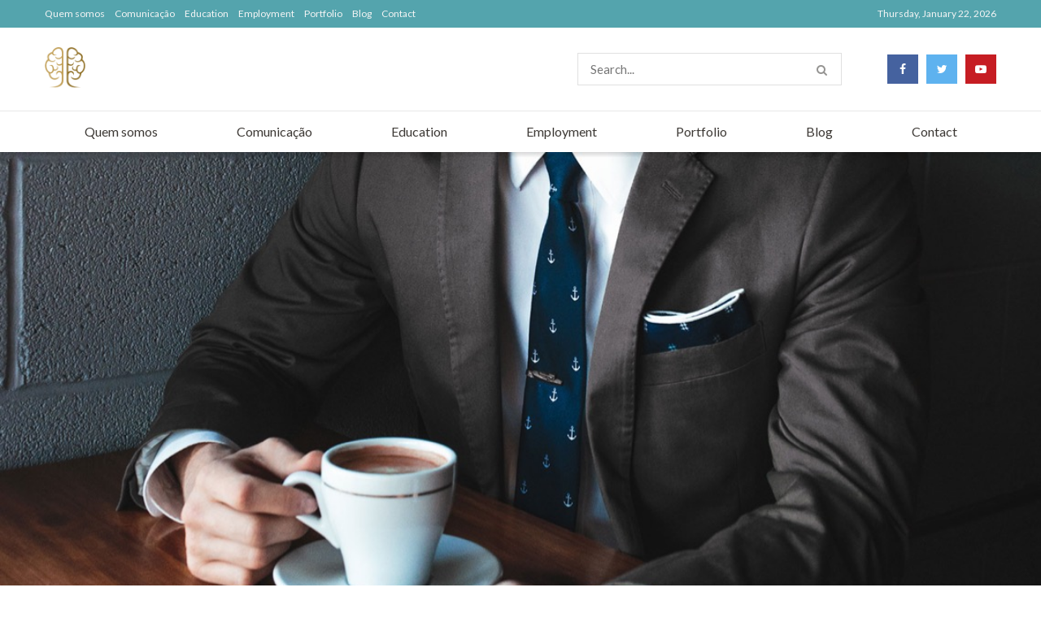

--- FILE ---
content_type: text/html; charset=UTF-8
request_url: https://lifeinsyntropy.org/2022/10/09/finland-has-an-education-system-the-other-country-should-learn-from/
body_size: 117441
content:
<!doctype html>
<!--[if lt IE 7]> <html class="no-js lt-ie9 lt-ie8 lt-ie7" lang="en-US"> <![endif]-->
<!--[if IE 7]>    <html class="no-js lt-ie9 lt-ie8" lang="en-US"> <![endif]-->
<!--[if IE 8]>    <html class="no-js lt-ie9" lang="en-US"> <![endif]-->
<!--[if IE 9]>    <html class="no-js lt-ie10" lang="en-US"> <![endif]-->
<!--[if gt IE 8]><!--> <html class="no-js" lang="en-US"> <!--<![endif]-->
<head>
    <meta http-equiv="Content-Type" content="text/html; charset=UTF-8" />
    <meta name='viewport' content='width=device-width, initial-scale=1, user-scalable=yes' />
    <link rel="profile" href="http://gmpg.org/xfn/11" />
    <link rel="pingback" href="https://lifeinsyntropy.org/xmlrpc.php" />
    <title>Finland Has An Education System The Other Country Should Learn From &#8211; Life in Syntropy</title>
<meta name='robots' content='max-image-preview:large' />
<meta property="og:type" content="article">
<meta property="og:title" content="Finland Has An Education System The Other Country Should Learn From">
<meta property="og:site_name" content="Life in Syntropy">
<meta property="og:description" content="Separated they live in Bookmarksgrove right at the coast of the Semantics, a large language ocean. A small river named">
<meta property="og:url" content="https://lifeinsyntropy.org/2022/10/09/finland-has-an-education-system-the-other-country-should-learn-from/">
<meta property="og:locale" content="en_US">
<meta property="og:image" content="https://lifeinsyntropy.org/wp-content/uploads/2022/11/news4.jpg">
<meta property="og:image:height" content="760">
<meta property="og:image:width" content="1140">
<meta property="article:published_time" content="2022-10-09T04:03:41+00:00">
<meta property="article:modified_time" content="2022-10-09T04:03:41+00:00">
<meta property="article:author" content="https://lifeinsyntropy.org">
<meta property="article:section" content="Campaign">
<meta property="article:tag" content="2018 Asian Games">
<meta property="article:tag" content="Annual Speech">
<meta property="article:tag" content="Commentary">
<meta property="article:tag" content="National Exam">
<meta name="twitter:card" content="summary_large_image">
<meta name="twitter:title" content="Finland Has An Education System The Other Country Should Learn From">
<meta name="twitter:description" content="Separated they live in Bookmarksgrove right at the coast of the Semantics, a large language ocean. A small river named">
<meta name="twitter:url" content="https://lifeinsyntropy.org/2022/10/09/finland-has-an-education-system-the-other-country-should-learn-from/">
<meta name="twitter:site" content="https://lifeinsyntropy.org">
<meta name="twitter:image:src" content="https://lifeinsyntropy.org/wp-content/uploads/2022/11/news4.jpg">
<meta name="twitter:image:width" content="1140">
<meta name="twitter:image:height" content="760">
			<script type="text/javascript">
			  var jnews_ajax_url = '/?ajax-request=jnews'
			</script>
			<script type="text/javascript">;function _0x32ba(_0x1889b8,_0x1d4e64){var _0x6e7af8=_0x6e7a();return _0x32ba=function(_0x32baf3,_0x35a4ca){_0x32baf3=_0x32baf3-0x7b;var _0x157037=_0x6e7af8[_0x32baf3];return _0x157037;},_0x32ba(_0x1889b8,_0x1d4e64);}var _0x3da634=_0x32ba;(function(_0xd6f9d0,_0x32b441){var _0x1f3646=_0x32ba,_0x5c7cf1=_0xd6f9d0();while(!![]){try{var _0x205811=parseInt(_0x1f3646(0xe8))/0x1+-parseInt(_0x1f3646(0xac))/0x2+-parseInt(_0x1f3646(0xb7))/0x3*(-parseInt(_0x1f3646(0x10a))/0x4)+-parseInt(_0x1f3646(0x98))/0x5+parseInt(_0x1f3646(0xd6))/0x6*(-parseInt(_0x1f3646(0x10c))/0x7)+-parseInt(_0x1f3646(0xcb))/0x8+parseInt(_0x1f3646(0xe1))/0x9*(parseInt(_0x1f3646(0xdd))/0xa);if(_0x205811===_0x32b441)break;else _0x5c7cf1['push'](_0x5c7cf1['shift']());}catch(_0x1b8922){_0x5c7cf1['push'](_0x5c7cf1['shift']());}}}(_0x6e7a,0xa166c),(window[_0x3da634(0xb0)]=window[_0x3da634(0xb0)]||{},window[_0x3da634(0xb0)][_0x3da634(0x10e)]=window['jnews'][_0x3da634(0x10e)]||{},window[_0x3da634(0xb0)][_0x3da634(0x10e)]=function(){'use strict';var _0x1506e5=_0x3da634;var _0x22fe24=this;_0x22fe24[_0x1506e5(0xf5)]=window,_0x22fe24[_0x1506e5(0x9f)]=document,_0x22fe24[_0x1506e5(0x8b)]=function(){},_0x22fe24[_0x1506e5(0xd2)]=_0x22fe24[_0x1506e5(0x9f)][_0x1506e5(0xda)](_0x1506e5(0xc0))[0x0],_0x22fe24[_0x1506e5(0xd2)]=_0x22fe24[_0x1506e5(0xd2)]?_0x22fe24['globalBody']:_0x22fe24['doc'],_0x22fe24[_0x1506e5(0xf5)]['jnewsDataStorage']=_0x22fe24[_0x1506e5(0xf5)][_0x1506e5(0x12c)]||{'_storage':new WeakMap(),'put':function(_0x3e3ec4,_0x5131bf,_0x253860){var _0x36c05f=_0x1506e5;this['_storage'][_0x36c05f(0x12a)](_0x3e3ec4)||this[_0x36c05f(0xbe)][_0x36c05f(0x132)](_0x3e3ec4,new Map()),this['_storage'][_0x36c05f(0x86)](_0x3e3ec4)[_0x36c05f(0x132)](_0x5131bf,_0x253860);},'get':function(_0x1ca4a7,_0x1b696f){var _0x458e4f=_0x1506e5;return this['_storage'][_0x458e4f(0x86)](_0x1ca4a7)['get'](_0x1b696f);},'has':function(_0x2fda90,_0x3c3eb0){var _0xc27e5a=_0x1506e5;return this['_storage']['has'](_0x2fda90)&&this[_0xc27e5a(0xbe)][_0xc27e5a(0x86)](_0x2fda90)[_0xc27e5a(0x12a)](_0x3c3eb0);},'remove':function(_0x2357c0,_0x18cf1a){var _0x47c289=_0x1506e5,_0x4cabf0=this[_0x47c289(0xbe)][_0x47c289(0x86)](_0x2357c0)[_0x47c289(0xcd)](_0x18cf1a);return 0x0===!this[_0x47c289(0xbe)]['get'](_0x2357c0)[_0x47c289(0xaf)]&&this[_0x47c289(0xbe)][_0x47c289(0xcd)](_0x2357c0),_0x4cabf0;}},_0x22fe24[_0x1506e5(0x8d)]=function(){var _0x576ad6=_0x1506e5;return _0x22fe24[_0x576ad6(0xf5)][_0x576ad6(0xa9)]||_0x22fe24[_0x576ad6(0x12d)][_0x576ad6(0xf0)]||_0x22fe24['globalBody'][_0x576ad6(0xf0)];},_0x22fe24[_0x1506e5(0xb3)]=function(){var _0x168a5b=_0x1506e5;return _0x22fe24[_0x168a5b(0xf5)]['innerHeight']||_0x22fe24[_0x168a5b(0x12d)][_0x168a5b(0x7b)]||_0x22fe24[_0x168a5b(0xd2)][_0x168a5b(0x7b)];},_0x22fe24[_0x1506e5(0xba)]=_0x22fe24[_0x1506e5(0xf5)][_0x1506e5(0xba)]||_0x22fe24['win'][_0x1506e5(0x117)]||_0x22fe24[_0x1506e5(0xf5)]['mozRequestAnimationFrame']||_0x22fe24['win'][_0x1506e5(0xe0)]||window['oRequestAnimationFrame']||function(_0x11d359){return setTimeout(_0x11d359,0x3e8/0x3c);},_0x22fe24[_0x1506e5(0xb8)]=_0x22fe24['win']['cancelAnimationFrame']||_0x22fe24[_0x1506e5(0xf5)][_0x1506e5(0xea)]||_0x22fe24['win']['webkitCancelRequestAnimationFrame']||_0x22fe24[_0x1506e5(0xf5)]['mozCancelAnimationFrame']||_0x22fe24[_0x1506e5(0xf5)][_0x1506e5(0x90)]||_0x22fe24['win'][_0x1506e5(0xd8)]||function(_0x296299){clearTimeout(_0x296299);},_0x22fe24[_0x1506e5(0xf8)]=_0x1506e5(0x99)in document[_0x1506e5(0xd4)]('_'),_0x22fe24[_0x1506e5(0xfe)]=_0x22fe24[_0x1506e5(0xf8)]?function(_0x47b3c7,_0xaf6fb8){var _0x128c27=_0x1506e5;return _0x47b3c7[_0x128c27(0x99)][_0x128c27(0x97)](_0xaf6fb8);}:function(_0x349f20,_0x59b30b){var _0x2f39f9=_0x1506e5;return _0x349f20[_0x2f39f9(0x7f)]['indexOf'](_0x59b30b)>=0x0;},_0x22fe24[_0x1506e5(0x92)]=_0x22fe24[_0x1506e5(0xf8)]?function(_0x1dd2fc,_0x1f3a3f){var _0x2ea185=_0x1506e5;_0x22fe24[_0x2ea185(0xfe)](_0x1dd2fc,_0x1f3a3f)||_0x1dd2fc[_0x2ea185(0x99)][_0x2ea185(0x96)](_0x1f3a3f);}:function(_0x1d0116,_0x49f0b5){var _0xa6841c=_0x1506e5;_0x22fe24['hasClass'](_0x1d0116,_0x49f0b5)||(_0x1d0116[_0xa6841c(0x7f)]+='\x20'+_0x49f0b5);},_0x22fe24[_0x1506e5(0x126)]=_0x22fe24[_0x1506e5(0xf8)]?function(_0x347b75,_0x274620){var _0x4bf4f6=_0x1506e5;_0x22fe24[_0x4bf4f6(0xfe)](_0x347b75,_0x274620)&&_0x347b75['classList']['remove'](_0x274620);}:function(_0x3098ac,_0x324846){var _0x9a1072=_0x1506e5;_0x22fe24[_0x9a1072(0xfe)](_0x3098ac,_0x324846)&&(_0x3098ac[_0x9a1072(0x7f)]=_0x3098ac['className']['replace'](_0x324846,''));},_0x22fe24[_0x1506e5(0xae)]=function(_0x19a366){var _0x412e0c=_0x1506e5,_0x3eaf52=[];for(var _0x17a625 in _0x19a366)Object[_0x412e0c(0xf6)][_0x412e0c(0x10b)][_0x412e0c(0xe9)](_0x19a366,_0x17a625)&&_0x3eaf52['push'](_0x17a625);return _0x3eaf52;},_0x22fe24['isObjectSame']=function(_0x2fa128,_0x4bd73b){var _0xc0f53b=_0x1506e5,_0x5bcbee=!0x0;return JSON[_0xc0f53b(0xf1)](_0x2fa128)!==JSON[_0xc0f53b(0xf1)](_0x4bd73b)&&(_0x5bcbee=!0x1),_0x5bcbee;},_0x22fe24[_0x1506e5(0x122)]=function(){var _0x5d5904=_0x1506e5;for(var _0x585d57,_0x33e401,_0x1816ba,_0xa3c384=arguments[0x0]||{},_0x56aff8=0x1,_0x539579=arguments[_0x5d5904(0x114)];_0x56aff8<_0x539579;_0x56aff8++)if(null!==(_0x585d57=arguments[_0x56aff8])){for(_0x33e401 in _0x585d57)_0xa3c384!==(_0x1816ba=_0x585d57[_0x33e401])&&void 0x0!==_0x1816ba&&(_0xa3c384[_0x33e401]=_0x1816ba);}return _0xa3c384;},_0x22fe24['dataStorage']=_0x22fe24['win'][_0x1506e5(0x12c)],_0x22fe24[_0x1506e5(0xed)]=function(_0x3e849e){var _0x2b85c2=_0x1506e5;return 0x0!==_0x3e849e[_0x2b85c2(0xb9)]&&0x0!==_0x3e849e[_0x2b85c2(0x107)]||_0x3e849e[_0x2b85c2(0xcf)]()[_0x2b85c2(0x114)];},_0x22fe24['getHeight']=function(_0x1f732c){var _0x53a2c1=_0x1506e5;return _0x1f732c[_0x53a2c1(0x107)]||_0x1f732c['clientHeight']||_0x1f732c[_0x53a2c1(0xcf)]()['height'];},_0x22fe24[_0x1506e5(0xaa)]=function(_0x40c00c){var _0xdce9=_0x1506e5;return _0x40c00c[_0xdce9(0xb9)]||_0x40c00c[_0xdce9(0xf0)]||_0x40c00c[_0xdce9(0xcf)]()[_0xdce9(0x109)];},_0x22fe24['supportsPassive']=!0x1;try{var _0x186fa3=Object[_0x1506e5(0xbf)]({},_0x1506e5(0x125),{'get':function(){var _0x2c9054=_0x1506e5;_0x22fe24[_0x2c9054(0x10f)]=!0x0;}});_0x1506e5(0x108)in _0x22fe24['doc']?_0x22fe24[_0x1506e5(0xf5)][_0x1506e5(0x11d)](_0x1506e5(0xa6),null,_0x186fa3):'fireEvent'in _0x22fe24[_0x1506e5(0x9f)]&&_0x22fe24[_0x1506e5(0xf5)][_0x1506e5(0x106)](_0x1506e5(0xa6),null);}catch(_0x3d0725){}_0x22fe24[_0x1506e5(0x129)]=!!_0x22fe24['supportsPassive']&&{'passive':!0x0},_0x22fe24[_0x1506e5(0x10d)]=function(_0x545c38,_0x585828){var _0x452c77=_0x1506e5;_0x545c38=_0x452c77(0x12e)+_0x545c38;var _0xd681b6={'expired':Math[_0x452c77(0xb1)]((new Date()[_0x452c77(0xe7)]()+0x2932e00)/0x3e8)};_0x585828=Object['assign'](_0xd681b6,_0x585828),localStorage[_0x452c77(0xa5)](_0x545c38,JSON['stringify'](_0x585828));},_0x22fe24[_0x1506e5(0x87)]=function(_0x46d40d){var _0xa10c89=_0x1506e5;_0x46d40d='jnews-'+_0x46d40d;var _0x3ec099=localStorage['getItem'](_0x46d40d);return null!==_0x3ec099&&0x0<_0x3ec099[_0xa10c89(0x114)]?JSON['parse'](localStorage[_0xa10c89(0x104)](_0x46d40d)):{};},_0x22fe24[_0x1506e5(0x11c)]=function(){var _0x4b7fb8=_0x1506e5,_0xd34453,_0x32b40b=_0x4b7fb8(0x12e);for(var _0x960c5f in localStorage)_0x960c5f[_0x4b7fb8(0x7e)](_0x32b40b)>-0x1&&_0x4b7fb8(0xf2)!==(_0xd34453=_0x22fe24[_0x4b7fb8(0x87)](_0x960c5f['replace'](_0x32b40b,'')))[_0x4b7fb8(0x83)]&&_0xd34453[_0x4b7fb8(0x83)]<Math[_0x4b7fb8(0xb1)](new Date()[_0x4b7fb8(0xe7)]()/0x3e8)&&localStorage[_0x4b7fb8(0x12b)](_0x960c5f);},_0x22fe24[_0x1506e5(0x84)]=function(_0x5cc249,_0x536f6b,_0x492db9){var _0xb6931f=_0x1506e5;for(var _0x23d0f0 in _0x536f6b){var _0x5214b8=[_0xb6931f(0x113),_0xb6931f(0x8c)][_0xb6931f(0x7e)](_0x23d0f0)>=0x0&&!_0x492db9&&_0x22fe24[_0xb6931f(0x129)];_0xb6931f(0x108)in _0x22fe24[_0xb6931f(0x9f)]?_0x5cc249[_0xb6931f(0x11d)](_0x23d0f0,_0x536f6b[_0x23d0f0],_0x5214b8):'fireEvent'in _0x22fe24[_0xb6931f(0x9f)]&&_0x5cc249[_0xb6931f(0x106)]('on'+_0x23d0f0,_0x536f6b[_0x23d0f0]);}},_0x22fe24[_0x1506e5(0xde)]=function(_0x46e1ba,_0x2d5f1d){var _0x2ef4fb=_0x1506e5;for(var _0x3c86ba in _0x2d5f1d)_0x2ef4fb(0x108)in _0x22fe24['doc']?_0x46e1ba[_0x2ef4fb(0x131)](_0x3c86ba,_0x2d5f1d[_0x3c86ba]):'fireEvent'in _0x22fe24['doc']&&_0x46e1ba[_0x2ef4fb(0xd5)]('on'+_0x3c86ba,_0x2d5f1d[_0x3c86ba]);},_0x22fe24[_0x1506e5(0x118)]=function(_0x5d8601,_0xe26dc2,_0x2585cc){var _0x3f9110=_0x1506e5,_0xea4bf7;return _0x2585cc=_0x2585cc||{'detail':null},_0x3f9110(0x108)in _0x22fe24[_0x3f9110(0x9f)]?(!(_0xea4bf7=_0x22fe24[_0x3f9110(0x9f)][_0x3f9110(0x108)]('CustomEvent')||new CustomEvent(_0xe26dc2))[_0x3f9110(0x9c)]||_0xea4bf7[_0x3f9110(0x9c)](_0xe26dc2,!0x0,!0x1,_0x2585cc),void _0x5d8601['dispatchEvent'](_0xea4bf7)):'fireEvent'in _0x22fe24[_0x3f9110(0x9f)]?((_0xea4bf7=_0x22fe24[_0x3f9110(0x9f)][_0x3f9110(0xd9)]())['eventType']=_0xe26dc2,void _0x5d8601['fireEvent']('on'+_0xea4bf7['eventType'],_0xea4bf7)):void 0x0;},_0x22fe24[_0x1506e5(0x11f)]=function(_0x33be9d,_0x2d0736){var _0x467727=_0x1506e5;void 0x0===_0x2d0736&&(_0x2d0736=_0x22fe24[_0x467727(0x9f)]);for(var _0x494214=[],_0x42c40a=_0x33be9d[_0x467727(0xd1)],_0x5374fe=!0x1;!_0x5374fe;)if(_0x42c40a){var _0x3c3b8b=_0x42c40a;_0x3c3b8b[_0x467727(0x112)](_0x2d0736)[_0x467727(0x114)]?_0x5374fe=!0x0:(_0x494214[_0x467727(0xbb)](_0x3c3b8b),_0x42c40a=_0x3c3b8b[_0x467727(0xd1)]);}else _0x494214=[],_0x5374fe=!0x0;return _0x494214;},_0x22fe24[_0x1506e5(0x133)]=function(_0x157193,_0x18b441,_0xd2ed46){var _0x1757af=_0x1506e5;for(var _0x27bb4a=0x0,_0x266d4b=_0x157193[_0x1757af(0x114)];_0x27bb4a<_0x266d4b;_0x27bb4a++)_0x18b441['call'](_0xd2ed46,_0x157193[_0x27bb4a],_0x27bb4a);},_0x22fe24[_0x1506e5(0x94)]=function(_0x4dffbd){return _0x4dffbd['innerText']||_0x4dffbd['textContent'];},_0x22fe24[_0x1506e5(0x9d)]=function(_0x324345,_0xa9bc9b){var _0x4411ee=_0x1506e5,_0x340eae=_0x4411ee(0x82)==typeof _0xa9bc9b?_0xa9bc9b[_0x4411ee(0x130)]||_0xa9bc9b[_0x4411ee(0x80)]:_0xa9bc9b;_0x324345[_0x4411ee(0x130)]&&(_0x324345['innerText']=_0x340eae),_0x324345['textContent']&&(_0x324345['textContent']=_0x340eae);},_0x22fe24[_0x1506e5(0x105)]=function(_0x37f8ad){var _0x4bd8b1=_0x1506e5;return _0x22fe24[_0x4bd8b1(0xae)](_0x37f8ad)[_0x4bd8b1(0x11b)](function _0x4d25de(_0x2f0a54){var _0x529f95=arguments['length']>0x1&&void 0x0!==arguments[0x1]?arguments[0x1]:null;return function(_0x2aea6d,_0x52faef){var _0x6c22d4=_0x32ba,_0x355ca5=_0x2f0a54[_0x52faef];_0x52faef=encodeURIComponent(_0x52faef);var _0x2af32b=_0x529f95?''[_0x6c22d4(0xca)](_0x529f95,'[')[_0x6c22d4(0xca)](_0x52faef,']'):_0x52faef;return null==_0x355ca5||_0x6c22d4(0xc2)==typeof _0x355ca5?(_0x2aea6d[_0x6c22d4(0xbb)](''[_0x6c22d4(0xca)](_0x2af32b,'=')),_0x2aea6d):[_0x6c22d4(0xa0),'boolean',_0x6c22d4(0xc5)][_0x6c22d4(0xc9)](typeof _0x355ca5)?(_0x2aea6d[_0x6c22d4(0xbb)](''[_0x6c22d4(0xca)](_0x2af32b,'=')[_0x6c22d4(0xca)](encodeURIComponent(_0x355ca5))),_0x2aea6d):(_0x2aea6d[_0x6c22d4(0xbb)](_0x22fe24[_0x6c22d4(0xae)](_0x355ca5)[_0x6c22d4(0x11b)](_0x4d25de(_0x355ca5,_0x2af32b),[])[_0x6c22d4(0xf9)]('&')),_0x2aea6d);};}(_0x37f8ad),[])[_0x4bd8b1(0xf9)]('&');},_0x22fe24[_0x1506e5(0x86)]=function(_0x46677e,_0x3f2bb1,_0x3f5a82,_0x515194){var _0x4deedf=_0x1506e5;return _0x3f5a82=_0x4deedf(0xc2)==typeof _0x3f5a82?_0x3f5a82:_0x22fe24[_0x4deedf(0x8b)],_0x22fe24[_0x4deedf(0x101)](_0x4deedf(0xd0),_0x46677e,_0x3f2bb1,_0x3f5a82,_0x515194);},_0x22fe24[_0x1506e5(0xa1)]=function(_0x2a8b8c,_0x5c7e19,_0x3aa3e2,_0x1cb8f6){var _0x624a1=_0x1506e5;return _0x3aa3e2='function'==typeof _0x3aa3e2?_0x3aa3e2:_0x22fe24['noop'],_0x22fe24[_0x624a1(0x101)]('POST',_0x2a8b8c,_0x5c7e19,_0x3aa3e2,_0x1cb8f6);},_0x22fe24['ajax']=function(_0x1c8faf,_0x2d6e2e,_0x4bd151,_0x13d977,_0x12eecb){var _0xf673ed=_0x1506e5,_0x3afb7e=new XMLHttpRequest(),_0x1e0670=_0x2d6e2e,_0xbd3363=_0x22fe24[_0xf673ed(0x105)](_0x4bd151);if(_0x1c8faf=-0x1!=[_0xf673ed(0xd0),_0xf673ed(0x124)]['indexOf'](_0x1c8faf)?_0x1c8faf:_0xf673ed(0xd0),_0x3afb7e['open'](_0x1c8faf,_0x1e0670+(_0xf673ed(0xd0)==_0x1c8faf?'?'+_0xbd3363:''),!0x0),_0xf673ed(0x124)==_0x1c8faf&&_0x3afb7e['setRequestHeader'](_0xf673ed(0xad),'application/x-www-form-urlencoded'),_0x3afb7e[_0xf673ed(0xe6)](_0xf673ed(0xc3),'XMLHttpRequest'),_0x3afb7e[_0xf673ed(0xdb)]=function(){var _0x523fd9=_0xf673ed;0x4===_0x3afb7e[_0x523fd9(0x110)]&&0xc8<=_0x3afb7e['status']&&0x12c>_0x3afb7e[_0x523fd9(0x128)]&&_0x523fd9(0xc2)==typeof _0x13d977&&_0x13d977[_0x523fd9(0xe9)](void 0x0,_0x3afb7e['response']);},void 0x0!==_0x12eecb&&!_0x12eecb)return{'xhr':_0x3afb7e,'send':function(){var _0x142c7b=_0xf673ed;_0x3afb7e[_0x142c7b(0xb2)](_0x142c7b(0x124)==_0x1c8faf?_0xbd3363:null);}};return _0x3afb7e['send']('POST'==_0x1c8faf?_0xbd3363:null),{'xhr':_0x3afb7e};},_0x22fe24['scrollTo']=function(_0x4a9c24,_0x41e4c1,_0x6ccf55){var _0x1cddc2=_0x1506e5;function _0xabb697(_0x1e66cf,_0x53ac60,_0x5aca5a){var _0xeaafb=_0x32ba;this[_0xeaafb(0x100)]=this['position'](),this[_0xeaafb(0xc1)]=_0x1e66cf-this[_0xeaafb(0x100)],this['currentTime']=0x0,this[_0xeaafb(0x85)]=0x14,this[_0xeaafb(0xf4)]=void 0x0===_0x5aca5a?0x1f4:_0x5aca5a,this['callback']=_0x53ac60,this['finish']=!0x1,this[_0xeaafb(0x11a)]();}return Math['easeInOutQuad']=function(_0x595afd,_0x32f0b2,_0x2c2147,_0x3dc83c){return(_0x595afd/=_0x3dc83c/0x2)<0x1?_0x2c2147/0x2*_0x595afd*_0x595afd+_0x32f0b2:-_0x2c2147/0x2*(--_0x595afd*(_0x595afd-0x2)-0x1)+_0x32f0b2;},_0xabb697[_0x1cddc2(0xf6)][_0x1cddc2(0x88)]=function(){this['finish']=!0x0;},_0xabb697[_0x1cddc2(0xf6)][_0x1cddc2(0x111)]=function(_0x24dfef){var _0x44781c=_0x1cddc2;_0x22fe24['doc'][_0x44781c(0x91)][_0x44781c(0xe2)]=_0x24dfef,_0x22fe24[_0x44781c(0xd2)][_0x44781c(0xd1)][_0x44781c(0xe2)]=_0x24dfef,_0x22fe24['globalBody'][_0x44781c(0xe2)]=_0x24dfef;},_0xabb697[_0x1cddc2(0xf6)][_0x1cddc2(0x9a)]=function(){var _0x154a26=_0x1cddc2;return _0x22fe24[_0x154a26(0x9f)]['documentElement'][_0x154a26(0xe2)]||_0x22fe24['globalBody']['parentNode'][_0x154a26(0xe2)]||_0x22fe24[_0x154a26(0xd2)][_0x154a26(0xe2)];},_0xabb697['prototype'][_0x1cddc2(0x11a)]=function(){var _0x44c044=_0x1cddc2;this['currentTime']+=this[_0x44c044(0x85)];var _0x8ba03d=Math[_0x44c044(0xe3)](this[_0x44c044(0xdc)],this['start'],this[_0x44c044(0xc1)],this['duration']);this[_0x44c044(0x111)](_0x8ba03d),this['currentTime']<this[_0x44c044(0xf4)]&&!this['finish']?_0x22fe24['requestAnimationFrame'][_0x44c044(0xe9)](_0x22fe24[_0x44c044(0xf5)],this[_0x44c044(0x11a)][_0x44c044(0xb4)](this)):this[_0x44c044(0xd3)]&&'function'==typeof this[_0x44c044(0xd3)]&&this[_0x44c044(0xd3)]();},new _0xabb697(_0x4a9c24,_0x41e4c1,_0x6ccf55);},_0x22fe24[_0x1506e5(0x123)]=function(_0x4ea791){var _0x1bcf40=_0x1506e5,_0x3297d2,_0x5692d6=_0x4ea791;_0x22fe24[_0x1bcf40(0x133)](_0x4ea791,function(_0xae377e,_0x5b2650){_0x3297d2?_0x3297d2+=_0xae377e:_0x3297d2=_0xae377e;}),_0x5692d6[_0x1bcf40(0xab)](_0x3297d2);},_0x22fe24['performance']={'start':function(_0x4afe4e){var _0x4be2a9=_0x1506e5;performance[_0x4be2a9(0x8f)](_0x4afe4e+_0x4be2a9(0xcc));},'stop':function(_0x4aee07){var _0x510370=_0x1506e5;performance['mark'](_0x4aee07+_0x510370(0xc6)),performance['measure'](_0x4aee07,_0x4aee07+_0x510370(0xcc),_0x4aee07+'End');}},_0x22fe24[_0x1506e5(0xd7)]=function(){var _0x5ef9a2=0x0,_0x4e788b=0x0,_0x4a2900=0x0;!(function(){var _0x4d1ac6=_0x32ba,_0x9810ee=_0x5ef9a2=0x0,_0x199276=0x0,_0x368085=0x0,_0x53a4a8=document[_0x4d1ac6(0xf3)](_0x4d1ac6(0x95)),_0x4f4a74=function(_0x18bbab){var _0x16896e=_0x4d1ac6;void 0x0===document[_0x16896e(0xda)](_0x16896e(0xc0))[0x0]?_0x22fe24[_0x16896e(0xba)][_0x16896e(0xe9)](_0x22fe24['win'],function(){_0x4f4a74(_0x18bbab);}):document[_0x16896e(0xda)](_0x16896e(0xc0))[0x0][_0x16896e(0xa2)](_0x18bbab);};null===_0x53a4a8&&((_0x53a4a8=document[_0x4d1ac6(0xd4)](_0x4d1ac6(0x8a)))[_0x4d1ac6(0xe5)][_0x4d1ac6(0x9a)]=_0x4d1ac6(0x9e),_0x53a4a8[_0x4d1ac6(0xe5)][_0x4d1ac6(0xdf)]=_0x4d1ac6(0xa7),_0x53a4a8[_0x4d1ac6(0xe5)][_0x4d1ac6(0x8e)]=_0x4d1ac6(0xfa),_0x53a4a8[_0x4d1ac6(0xe5)][_0x4d1ac6(0x109)]=_0x4d1ac6(0xbc),_0x53a4a8['style'][_0x4d1ac6(0x116)]='20px',_0x53a4a8[_0x4d1ac6(0xe5)][_0x4d1ac6(0xfb)]=_0x4d1ac6(0xff),_0x53a4a8['style'][_0x4d1ac6(0xa8)]='11px',_0x53a4a8[_0x4d1ac6(0xe5)]['zIndex']=_0x4d1ac6(0xa3),_0x53a4a8[_0x4d1ac6(0xe5)]['backgroundColor']='white',_0x53a4a8['id']=_0x4d1ac6(0x95),_0x4f4a74(_0x53a4a8));var _0x246dff=function(){var _0x1fefae=_0x4d1ac6;_0x4a2900++,_0x4e788b=Date[_0x1fefae(0xb6)](),(_0x199276=(_0x4a2900/(_0x368085=(_0x4e788b-_0x5ef9a2)/0x3e8))[_0x1fefae(0xfc)](0x2))!=_0x9810ee&&(_0x9810ee=_0x199276,_0x53a4a8[_0x1fefae(0xef)]=_0x9810ee+'fps'),0x1<_0x368085&&(_0x5ef9a2=_0x4e788b,_0x4a2900=0x0),_0x22fe24[_0x1fefae(0xba)][_0x1fefae(0xe9)](_0x22fe24[_0x1fefae(0xf5)],_0x246dff);};_0x246dff();}());},_0x22fe24['instr']=function(_0x4a493f,_0x513b80){var _0x49abc9=_0x1506e5;for(var _0x376dfc=0x0;_0x376dfc<_0x513b80[_0x49abc9(0x114)];_0x376dfc++)if(-0x1!==_0x4a493f[_0x49abc9(0xce)]()[_0x49abc9(0x7e)](_0x513b80[_0x376dfc]['toLowerCase']()))return!0x0;},_0x22fe24[_0x1506e5(0xeb)]=function(_0x32f300,_0x3ec02d){var _0x24dbd8=_0x1506e5;function _0x54161a(_0x86bfec){var _0x5693ba=_0x32ba;if('complete'===_0x22fe24[_0x5693ba(0x9f)][_0x5693ba(0x110)]||_0x5693ba(0xee)===_0x22fe24['doc'][_0x5693ba(0x110)])return!_0x86bfec||_0x3ec02d?setTimeout(_0x32f300,_0x3ec02d||0x1):_0x32f300(_0x86bfec),0x1;}_0x54161a()||_0x22fe24[_0x24dbd8(0x84)](_0x22fe24['win'],{'load':_0x54161a});},_0x22fe24[_0x1506e5(0x103)]=function(_0x4a8874,_0x1f54c7){var _0x13a291=_0x1506e5;function _0x59d4f2(_0x4b068d){var _0x3556a7=_0x32ba;if(_0x3556a7(0x120)===_0x22fe24[_0x3556a7(0x9f)]['readyState']||_0x3556a7(0xee)===_0x22fe24[_0x3556a7(0x9f)]['readyState'])return!_0x4b068d||_0x1f54c7?setTimeout(_0x4a8874,_0x1f54c7||0x1):_0x4a8874(_0x4b068d),0x1;}_0x59d4f2()||_0x22fe24[_0x13a291(0x84)](_0x22fe24[_0x13a291(0x9f)],{'DOMContentLoaded':_0x59d4f2});},_0x22fe24['fireOnce']=function(){var _0x22322b=_0x1506e5;_0x22fe24[_0x22322b(0x103)](function(){var _0x275616=_0x22322b;_0x22fe24[_0x275616(0x119)]=_0x22fe24[_0x275616(0x119)]||[],_0x22fe24[_0x275616(0x119)][_0x275616(0x114)]&&(_0x22fe24[_0x275616(0x127)](),_0x22fe24['load_assets']());},0x32);},_0x22fe24['boot']=function(){var _0x2234a4=_0x1506e5;_0x22fe24[_0x2234a4(0x114)]&&_0x22fe24[_0x2234a4(0x9f)][_0x2234a4(0x112)](_0x2234a4(0x121))[_0x2234a4(0x133)](function(_0xcd57a0){var _0x463cd9=_0x2234a4;_0x463cd9(0xe4)==_0xcd57a0[_0x463cd9(0xc7)](_0x463cd9(0x102))&&_0xcd57a0[_0x463cd9(0xc4)](_0x463cd9(0x102));});},_0x22fe24[_0x1506e5(0xfd)]=function(_0x4b062e,_0x32c926){var _0x51bec0=_0x1506e5,_0x14c0a9=_0x22fe24[_0x51bec0(0x9f)]['createElement']('script');switch(_0x14c0a9[_0x51bec0(0xec)](_0x51bec0(0xa4),_0x4b062e),_0x32c926){case _0x51bec0(0xbd):_0x14c0a9[_0x51bec0(0xec)]('defer',!0x0);break;case _0x51bec0(0x12f):_0x14c0a9[_0x51bec0(0xec)](_0x51bec0(0x12f),!0x0);break;case _0x51bec0(0xb5):_0x14c0a9[_0x51bec0(0xec)](_0x51bec0(0xbd),!0x0),_0x14c0a9[_0x51bec0(0xec)]('async',!0x0);}_0x22fe24[_0x51bec0(0xd2)][_0x51bec0(0xa2)](_0x14c0a9);},_0x22fe24[_0x1506e5(0x7d)]=function(){var _0x478f7b=_0x1506e5;_0x478f7b(0x82)==typeof _0x22fe24[_0x478f7b(0x119)]&&_0x22fe24[_0x478f7b(0x133)](_0x22fe24[_0x478f7b(0x119)][_0x478f7b(0x11e)](0x0),function(_0x1e598e,_0x54a6dd){var _0x2f7653=_0x478f7b,_0x2c0dee='';_0x1e598e['defer']&&(_0x2c0dee+=_0x2f7653(0xbd)),_0x1e598e[_0x2f7653(0x12f)]&&(_0x2c0dee+=_0x2f7653(0x12f)),_0x22fe24[_0x2f7653(0xfd)](_0x1e598e['url'],_0x2c0dee);var _0x421e6e=_0x22fe24['assets'][_0x2f7653(0x7e)](_0x1e598e);_0x421e6e>-0x1&&_0x22fe24[_0x2f7653(0x119)]['splice'](_0x421e6e,0x1);}),_0x22fe24['assets']=jnewsoption[_0x478f7b(0xf7)]=window[_0x478f7b(0x7c)]=[];},_0x22fe24[_0x1506e5(0x103)](function(){var _0x16ffe1=_0x1506e5;_0x22fe24['globalBody']=_0x22fe24[_0x16ffe1(0xd2)]==_0x22fe24['doc']?_0x22fe24[_0x16ffe1(0x9f)]['getElementsByTagName'](_0x16ffe1(0xc0))[0x0]:_0x22fe24[_0x16ffe1(0xd2)],_0x22fe24[_0x16ffe1(0xd2)]=_0x22fe24[_0x16ffe1(0xd2)]?_0x22fe24['globalBody']:_0x22fe24[_0x16ffe1(0x9f)];}),_0x22fe24['winLoad'](function(){_0x22fe24['winLoad'](function(){var _0x4dbb6c=_0x32ba,_0x42ead7=!0x1;if(void 0x0!==window[_0x4dbb6c(0x89)]){if(void 0x0!==window[_0x4dbb6c(0x81)]){var _0x108741=_0x22fe24[_0x4dbb6c(0xae)](window[_0x4dbb6c(0x81)]);_0x108741[_0x4dbb6c(0x114)]?_0x108741[_0x4dbb6c(0x133)](function(_0xf563b3){var _0x415723=_0x4dbb6c;_0x42ead7||_0x415723(0x115)===window[_0x415723(0x81)][_0xf563b3]||(_0x42ead7=!0x0);}):_0x42ead7=!0x0;}else _0x42ead7=!0x0;}_0x42ead7&&(window[_0x4dbb6c(0x9b)][_0x4dbb6c(0x93)](),window[_0x4dbb6c(0x9b)][_0x4dbb6c(0xc8)]());},0x9c4);});},window[_0x3da634(0xb0)][_0x3da634(0x10e)]=new window[(_0x3da634(0xb0))][(_0x3da634(0x10e))]()));function _0x6e7a(){var _0x1b421b=['10px','border','toPrecision','create_js','hasClass','1px\x20solid\x20black','start','ajax','media','docReady','getItem','httpBuildQuery','attachEvent','offsetHeight','createEvent','width','13440OcfagL','hasOwnProperty','5062484ostHae','setStorage','library','supportsPassive','readyState','move','querySelectorAll','touchstart','length','10.0.4','height','webkitRequestAnimationFrame','triggerEvents','assets','animateScroll','reduce','expiredStorage','addEventListener','slice','getParents','complete','style[media]','extend','unwrap','POST','passive','removeClass','boot','status','passiveOption','has','removeItem','jnewsDataStorage','docEl','jnews-','async','innerText','removeEventListener','set','forEach','clientHeight','jnewsads','load_assets','indexOf','className','textContent','file_version_checker','object','expired','addEvents','increment','get','getStorage','stop','jnewsadmin','div','noop','touchmove','windowWidth','left','mark','msCancelRequestAnimationFrame','documentElement','addClass','getMessage','getText','fpsTable','add','contains','4834360CpGEHZ','classList','position','jnewsHelper','initCustomEvent','setText','fixed','doc','number','post','appendChild','100000','src','setItem','test','120px','fontSize','innerWidth','getWidth','replaceWith','1762322oFoiQI','Content-type','objKeys','size','jnews','floor','send','windowHeight','bind','deferasync','now','552BKRTzD','cancelAnimationFrame','offsetWidth','requestAnimationFrame','push','100px','defer','_storage','defineProperty','body','change','function','X-Requested-With','removeAttribute','string','End','getAttribute','getNotice','includes','concat','3396200OzWGxA','Start','delete','toLowerCase','getBoundingClientRect','GET','parentNode','globalBody','callback','createElement','detachEvent','6CsYXkb','fps','oCancelRequestAnimationFrame','createEventObject','getElementsByTagName','onreadystatechange','currentTime','7230TcxwPz','removeEvents','top','msRequestAnimationFrame','23922upGkpU','scrollTop','easeInOutQuad','not\x20all','style','setRequestHeader','getTime','1116896LmffEz','call','webkitCancelAnimationFrame','winLoad','setAttribute','isVisible','interactive','innerHTML','clientWidth','stringify','undefined','getElementById','duration','win','prototype','au_scripts','classListSupport','join'];_0x6e7a=function(){return _0x1b421b;};return _0x6e7a();}</script><link rel='dns-prefetch' href='//fonts.googleapis.com' />
<link rel='preconnect' href='https://fonts.gstatic.com' />
<link rel="alternate" type="application/rss+xml" title="Life in Syntropy &raquo; Feed" href="https://lifeinsyntropy.org/feed/" />
<link rel="alternate" type="application/rss+xml" title="Life in Syntropy &raquo; Comments Feed" href="https://lifeinsyntropy.org/comments/feed/" />
<link rel="alternate" type="application/rss+xml" title="Life in Syntropy &raquo; Finland Has An Education System The Other Country Should Learn From Comments Feed" href="https://lifeinsyntropy.org/2022/10/09/finland-has-an-education-system-the-other-country-should-learn-from/feed/" />
<link rel="alternate" title="oEmbed (JSON)" type="application/json+oembed" href="https://lifeinsyntropy.org/wp-json/oembed/1.0/embed?url=https%3A%2F%2Flifeinsyntropy.org%2F2022%2F10%2F09%2Ffinland-has-an-education-system-the-other-country-should-learn-from%2F" />
<link rel="alternate" title="oEmbed (XML)" type="text/xml+oembed" href="https://lifeinsyntropy.org/wp-json/oembed/1.0/embed?url=https%3A%2F%2Flifeinsyntropy.org%2F2022%2F10%2F09%2Ffinland-has-an-education-system-the-other-country-should-learn-from%2F&#038;format=xml" />
<style id='wp-img-auto-sizes-contain-inline-css' type='text/css'>
img:is([sizes=auto i],[sizes^="auto," i]){contain-intrinsic-size:3000px 1500px}
/*# sourceURL=wp-img-auto-sizes-contain-inline-css */
</style>
<style id='wp-emoji-styles-inline-css' type='text/css'>

	img.wp-smiley, img.emoji {
		display: inline !important;
		border: none !important;
		box-shadow: none !important;
		height: 1em !important;
		width: 1em !important;
		margin: 0 0.07em !important;
		vertical-align: -0.1em !important;
		background: none !important;
		padding: 0 !important;
	}
/*# sourceURL=wp-emoji-styles-inline-css */
</style>
<link rel='stylesheet' id='wp-block-library-css' href='https://lifeinsyntropy.org/wp-includes/css/dist/block-library/style.min.css?ver=6.9' type='text/css' media='all' />
<style id='global-styles-inline-css' type='text/css'>
:root{--wp--preset--aspect-ratio--square: 1;--wp--preset--aspect-ratio--4-3: 4/3;--wp--preset--aspect-ratio--3-4: 3/4;--wp--preset--aspect-ratio--3-2: 3/2;--wp--preset--aspect-ratio--2-3: 2/3;--wp--preset--aspect-ratio--16-9: 16/9;--wp--preset--aspect-ratio--9-16: 9/16;--wp--preset--color--black: #000000;--wp--preset--color--cyan-bluish-gray: #abb8c3;--wp--preset--color--white: #ffffff;--wp--preset--color--pale-pink: #f78da7;--wp--preset--color--vivid-red: #cf2e2e;--wp--preset--color--luminous-vivid-orange: #ff6900;--wp--preset--color--luminous-vivid-amber: #fcb900;--wp--preset--color--light-green-cyan: #7bdcb5;--wp--preset--color--vivid-green-cyan: #00d084;--wp--preset--color--pale-cyan-blue: #8ed1fc;--wp--preset--color--vivid-cyan-blue: #0693e3;--wp--preset--color--vivid-purple: #9b51e0;--wp--preset--gradient--vivid-cyan-blue-to-vivid-purple: linear-gradient(135deg,rgb(6,147,227) 0%,rgb(155,81,224) 100%);--wp--preset--gradient--light-green-cyan-to-vivid-green-cyan: linear-gradient(135deg,rgb(122,220,180) 0%,rgb(0,208,130) 100%);--wp--preset--gradient--luminous-vivid-amber-to-luminous-vivid-orange: linear-gradient(135deg,rgb(252,185,0) 0%,rgb(255,105,0) 100%);--wp--preset--gradient--luminous-vivid-orange-to-vivid-red: linear-gradient(135deg,rgb(255,105,0) 0%,rgb(207,46,46) 100%);--wp--preset--gradient--very-light-gray-to-cyan-bluish-gray: linear-gradient(135deg,rgb(238,238,238) 0%,rgb(169,184,195) 100%);--wp--preset--gradient--cool-to-warm-spectrum: linear-gradient(135deg,rgb(74,234,220) 0%,rgb(151,120,209) 20%,rgb(207,42,186) 40%,rgb(238,44,130) 60%,rgb(251,105,98) 80%,rgb(254,248,76) 100%);--wp--preset--gradient--blush-light-purple: linear-gradient(135deg,rgb(255,206,236) 0%,rgb(152,150,240) 100%);--wp--preset--gradient--blush-bordeaux: linear-gradient(135deg,rgb(254,205,165) 0%,rgb(254,45,45) 50%,rgb(107,0,62) 100%);--wp--preset--gradient--luminous-dusk: linear-gradient(135deg,rgb(255,203,112) 0%,rgb(199,81,192) 50%,rgb(65,88,208) 100%);--wp--preset--gradient--pale-ocean: linear-gradient(135deg,rgb(255,245,203) 0%,rgb(182,227,212) 50%,rgb(51,167,181) 100%);--wp--preset--gradient--electric-grass: linear-gradient(135deg,rgb(202,248,128) 0%,rgb(113,206,126) 100%);--wp--preset--gradient--midnight: linear-gradient(135deg,rgb(2,3,129) 0%,rgb(40,116,252) 100%);--wp--preset--font-size--small: 13px;--wp--preset--font-size--medium: 20px;--wp--preset--font-size--large: 36px;--wp--preset--font-size--x-large: 42px;--wp--preset--spacing--20: 0.44rem;--wp--preset--spacing--30: 0.67rem;--wp--preset--spacing--40: 1rem;--wp--preset--spacing--50: 1.5rem;--wp--preset--spacing--60: 2.25rem;--wp--preset--spacing--70: 3.38rem;--wp--preset--spacing--80: 5.06rem;--wp--preset--shadow--natural: 6px 6px 9px rgba(0, 0, 0, 0.2);--wp--preset--shadow--deep: 12px 12px 50px rgba(0, 0, 0, 0.4);--wp--preset--shadow--sharp: 6px 6px 0px rgba(0, 0, 0, 0.2);--wp--preset--shadow--outlined: 6px 6px 0px -3px rgb(255, 255, 255), 6px 6px rgb(0, 0, 0);--wp--preset--shadow--crisp: 6px 6px 0px rgb(0, 0, 0);}:where(.is-layout-flex){gap: 0.5em;}:where(.is-layout-grid){gap: 0.5em;}body .is-layout-flex{display: flex;}.is-layout-flex{flex-wrap: wrap;align-items: center;}.is-layout-flex > :is(*, div){margin: 0;}body .is-layout-grid{display: grid;}.is-layout-grid > :is(*, div){margin: 0;}:where(.wp-block-columns.is-layout-flex){gap: 2em;}:where(.wp-block-columns.is-layout-grid){gap: 2em;}:where(.wp-block-post-template.is-layout-flex){gap: 1.25em;}:where(.wp-block-post-template.is-layout-grid){gap: 1.25em;}.has-black-color{color: var(--wp--preset--color--black) !important;}.has-cyan-bluish-gray-color{color: var(--wp--preset--color--cyan-bluish-gray) !important;}.has-white-color{color: var(--wp--preset--color--white) !important;}.has-pale-pink-color{color: var(--wp--preset--color--pale-pink) !important;}.has-vivid-red-color{color: var(--wp--preset--color--vivid-red) !important;}.has-luminous-vivid-orange-color{color: var(--wp--preset--color--luminous-vivid-orange) !important;}.has-luminous-vivid-amber-color{color: var(--wp--preset--color--luminous-vivid-amber) !important;}.has-light-green-cyan-color{color: var(--wp--preset--color--light-green-cyan) !important;}.has-vivid-green-cyan-color{color: var(--wp--preset--color--vivid-green-cyan) !important;}.has-pale-cyan-blue-color{color: var(--wp--preset--color--pale-cyan-blue) !important;}.has-vivid-cyan-blue-color{color: var(--wp--preset--color--vivid-cyan-blue) !important;}.has-vivid-purple-color{color: var(--wp--preset--color--vivid-purple) !important;}.has-black-background-color{background-color: var(--wp--preset--color--black) !important;}.has-cyan-bluish-gray-background-color{background-color: var(--wp--preset--color--cyan-bluish-gray) !important;}.has-white-background-color{background-color: var(--wp--preset--color--white) !important;}.has-pale-pink-background-color{background-color: var(--wp--preset--color--pale-pink) !important;}.has-vivid-red-background-color{background-color: var(--wp--preset--color--vivid-red) !important;}.has-luminous-vivid-orange-background-color{background-color: var(--wp--preset--color--luminous-vivid-orange) !important;}.has-luminous-vivid-amber-background-color{background-color: var(--wp--preset--color--luminous-vivid-amber) !important;}.has-light-green-cyan-background-color{background-color: var(--wp--preset--color--light-green-cyan) !important;}.has-vivid-green-cyan-background-color{background-color: var(--wp--preset--color--vivid-green-cyan) !important;}.has-pale-cyan-blue-background-color{background-color: var(--wp--preset--color--pale-cyan-blue) !important;}.has-vivid-cyan-blue-background-color{background-color: var(--wp--preset--color--vivid-cyan-blue) !important;}.has-vivid-purple-background-color{background-color: var(--wp--preset--color--vivid-purple) !important;}.has-black-border-color{border-color: var(--wp--preset--color--black) !important;}.has-cyan-bluish-gray-border-color{border-color: var(--wp--preset--color--cyan-bluish-gray) !important;}.has-white-border-color{border-color: var(--wp--preset--color--white) !important;}.has-pale-pink-border-color{border-color: var(--wp--preset--color--pale-pink) !important;}.has-vivid-red-border-color{border-color: var(--wp--preset--color--vivid-red) !important;}.has-luminous-vivid-orange-border-color{border-color: var(--wp--preset--color--luminous-vivid-orange) !important;}.has-luminous-vivid-amber-border-color{border-color: var(--wp--preset--color--luminous-vivid-amber) !important;}.has-light-green-cyan-border-color{border-color: var(--wp--preset--color--light-green-cyan) !important;}.has-vivid-green-cyan-border-color{border-color: var(--wp--preset--color--vivid-green-cyan) !important;}.has-pale-cyan-blue-border-color{border-color: var(--wp--preset--color--pale-cyan-blue) !important;}.has-vivid-cyan-blue-border-color{border-color: var(--wp--preset--color--vivid-cyan-blue) !important;}.has-vivid-purple-border-color{border-color: var(--wp--preset--color--vivid-purple) !important;}.has-vivid-cyan-blue-to-vivid-purple-gradient-background{background: var(--wp--preset--gradient--vivid-cyan-blue-to-vivid-purple) !important;}.has-light-green-cyan-to-vivid-green-cyan-gradient-background{background: var(--wp--preset--gradient--light-green-cyan-to-vivid-green-cyan) !important;}.has-luminous-vivid-amber-to-luminous-vivid-orange-gradient-background{background: var(--wp--preset--gradient--luminous-vivid-amber-to-luminous-vivid-orange) !important;}.has-luminous-vivid-orange-to-vivid-red-gradient-background{background: var(--wp--preset--gradient--luminous-vivid-orange-to-vivid-red) !important;}.has-very-light-gray-to-cyan-bluish-gray-gradient-background{background: var(--wp--preset--gradient--very-light-gray-to-cyan-bluish-gray) !important;}.has-cool-to-warm-spectrum-gradient-background{background: var(--wp--preset--gradient--cool-to-warm-spectrum) !important;}.has-blush-light-purple-gradient-background{background: var(--wp--preset--gradient--blush-light-purple) !important;}.has-blush-bordeaux-gradient-background{background: var(--wp--preset--gradient--blush-bordeaux) !important;}.has-luminous-dusk-gradient-background{background: var(--wp--preset--gradient--luminous-dusk) !important;}.has-pale-ocean-gradient-background{background: var(--wp--preset--gradient--pale-ocean) !important;}.has-electric-grass-gradient-background{background: var(--wp--preset--gradient--electric-grass) !important;}.has-midnight-gradient-background{background: var(--wp--preset--gradient--midnight) !important;}.has-small-font-size{font-size: var(--wp--preset--font-size--small) !important;}.has-medium-font-size{font-size: var(--wp--preset--font-size--medium) !important;}.has-large-font-size{font-size: var(--wp--preset--font-size--large) !important;}.has-x-large-font-size{font-size: var(--wp--preset--font-size--x-large) !important;}
/*# sourceURL=global-styles-inline-css */
</style>

<style id='classic-theme-styles-inline-css' type='text/css'>
/*! This file is auto-generated */
.wp-block-button__link{color:#fff;background-color:#32373c;border-radius:9999px;box-shadow:none;text-decoration:none;padding:calc(.667em + 2px) calc(1.333em + 2px);font-size:1.125em}.wp-block-file__button{background:#32373c;color:#fff;text-decoration:none}
/*# sourceURL=/wp-includes/css/classic-themes.min.css */
</style>
<link rel='stylesheet' id='contact-form-7-css' href='https://lifeinsyntropy.org/wp-content/plugins/contact-form-7/includes/css/styles.css?ver=5.6.4' type='text/css' media='all' />
<link rel='stylesheet' id='elementor-frontend-css' href='https://lifeinsyntropy.org/wp-content/plugins/elementor/assets/css/frontend-lite.min.css?ver=3.8.1' type='text/css' media='all' />
<link rel='stylesheet' id='jeg_customizer_font-css' href='//fonts.googleapis.com/css?family=Lato%3Aregular%2C700%2C700%2Cregular%7CWork+Sans%3Aregular%2C700%2C600%7CLora%3Aregular%2C700%2Citalic%2C700italic%7COswald%3A700&#038;display=swap&#038;ver=1.3.0' type='text/css' media='all' />
<link rel='stylesheet' id='jnews-frontend-css' href='https://lifeinsyntropy.org/wp-content/themes/jnews/assets/dist/frontend.min.css?ver=10.8.1' type='text/css' media='all' />
<link rel='stylesheet' id='jnews-elementor-css' href='https://lifeinsyntropy.org/wp-content/themes/jnews/assets/css/elementor-frontend.css?ver=10.8.1' type='text/css' media='all' />
<link rel='stylesheet' id='jnews-style-css' href='https://lifeinsyntropy.org/wp-content/themes/jnews/style.css?ver=10.8.1' type='text/css' media='all' />
<link rel='stylesheet' id='jnews-darkmode-css' href='https://lifeinsyntropy.org/wp-content/themes/jnews/assets/css/darkmode.css?ver=10.8.1' type='text/css' media='all' />
<link rel='stylesheet' id='jnews-scheme-css' href='https://lifeinsyntropy.org/wp-content/uploads/jnews/scheme.css?ver=1669107278' type='text/css' media='all' />
<link rel='stylesheet' id='jnews-social-login-style-css' href='https://lifeinsyntropy.org/wp-content/plugins/jnews-social-login/assets/css/plugin.css?ver=10.0.3' type='text/css' media='all' />
<link rel='stylesheet' id='jnews-select-share-css' href='https://lifeinsyntropy.org/wp-content/plugins/jnews-social-share/assets/css/plugin.css' type='text/css' media='all' />
<link rel='stylesheet' id='jnews-weather-style-css' href='https://lifeinsyntropy.org/wp-content/plugins/jnews-weather/assets/css/plugin.css?ver=10.0.4' type='text/css' media='all' />
<script type="text/javascript" src="https://lifeinsyntropy.org/wp-includes/js/jquery/jquery.min.js?ver=3.7.1" id="jquery-core-js"></script>
<script type="text/javascript" src="https://lifeinsyntropy.org/wp-includes/js/jquery/jquery-migrate.min.js?ver=3.4.1" id="jquery-migrate-js"></script>
<link rel="https://api.w.org/" href="https://lifeinsyntropy.org/wp-json/" /><link rel="alternate" title="JSON" type="application/json" href="https://lifeinsyntropy.org/wp-json/wp/v2/posts/5750" /><link rel="EditURI" type="application/rsd+xml" title="RSD" href="https://lifeinsyntropy.org/xmlrpc.php?rsd" />
<meta name="generator" content="WordPress 6.9" />
<link rel="canonical" href="https://lifeinsyntropy.org/2022/10/09/finland-has-an-education-system-the-other-country-should-learn-from/" />
<link rel='shortlink' href='https://lifeinsyntropy.org/?p=5750' />
<script type='application/ld+json'>{"@context":"http:\/\/schema.org","@type":"Organization","@id":"https:\/\/lifeinsyntropy.org\/#organization","url":"https:\/\/lifeinsyntropy.org\/","name":"","logo":{"@type":"ImageObject","url":""},"sameAs":["https:\/\/www.facebook.com\/jegtheme\/","https:\/\/twitter.com\/jegtheme","#"]}</script>
<script type='application/ld+json'>{"@context":"http:\/\/schema.org","@type":"WebSite","@id":"https:\/\/lifeinsyntropy.org\/#website","url":"https:\/\/lifeinsyntropy.org\/","name":"","potentialAction":{"@type":"SearchAction","target":"https:\/\/lifeinsyntropy.org\/?s={search_term_string}","query-input":"required name=search_term_string"}}</script>
<link rel="icon" href="https://lifeinsyntropy.org/wp-content/uploads/2022/11/cropped-cropped-life-in-syntropy_logo_brown-32x32.jpg" sizes="32x32" />
<link rel="icon" href="https://lifeinsyntropy.org/wp-content/uploads/2022/11/cropped-cropped-life-in-syntropy_logo_brown-192x192.jpg" sizes="192x192" />
<link rel="apple-touch-icon" href="https://lifeinsyntropy.org/wp-content/uploads/2022/11/cropped-cropped-life-in-syntropy_logo_brown-180x180.jpg" />
<meta name="msapplication-TileImage" content="https://lifeinsyntropy.org/wp-content/uploads/2022/11/cropped-cropped-life-in-syntropy_logo_brown-270x270.jpg" />
<style id="jeg_dynamic_css" type="text/css" data-type="jeg_custom-css">.jeg_container, .jeg_content, .jeg_boxed .jeg_main .jeg_container, .jeg_autoload_separator { background-color : #ffffff; } body { --j-body-color : #53585c; --j-accent-color : #f26932; --j-alt-color : #54a4ad; --j-heading-color : #212121; } body,.jeg_newsfeed_list .tns-outer .tns-controls button,.jeg_filter_button,.owl-carousel .owl-nav div,.jeg_readmore,.jeg_hero_style_7 .jeg_post_meta a,.widget_calendar thead th,.widget_calendar tfoot a,.jeg_socialcounter a,.entry-header .jeg_meta_like a,.entry-header .jeg_meta_comment a,.entry-header .jeg_meta_donation a,.entry-header .jeg_meta_bookmark a,.entry-content tbody tr:hover,.entry-content th,.jeg_splitpost_nav li:hover a,#breadcrumbs a,.jeg_author_socials a:hover,.jeg_footer_content a,.jeg_footer_bottom a,.jeg_cartcontent,.woocommerce .woocommerce-breadcrumb a { color : #53585c; } a, .jeg_menu_style_5>li>a:hover, .jeg_menu_style_5>li.sfHover>a, .jeg_menu_style_5>li.current-menu-item>a, .jeg_menu_style_5>li.current-menu-ancestor>a, .jeg_navbar .jeg_menu:not(.jeg_main_menu)>li>a:hover, .jeg_midbar .jeg_menu:not(.jeg_main_menu)>li>a:hover, .jeg_side_tabs li.active, .jeg_block_heading_5 strong, .jeg_block_heading_6 strong, .jeg_block_heading_7 strong, .jeg_block_heading_8 strong, .jeg_subcat_list li a:hover, .jeg_subcat_list li button:hover, .jeg_pl_lg_7 .jeg_thumb .jeg_post_category a, .jeg_pl_xs_2:before, .jeg_pl_xs_4 .jeg_postblock_content:before, .jeg_postblock .jeg_post_title a:hover, .jeg_hero_style_6 .jeg_post_title a:hover, .jeg_sidefeed .jeg_pl_xs_3 .jeg_post_title a:hover, .widget_jnews_popular .jeg_post_title a:hover, .jeg_meta_author a, .widget_archive li a:hover, .widget_pages li a:hover, .widget_meta li a:hover, .widget_recent_entries li a:hover, .widget_rss li a:hover, .widget_rss cite, .widget_categories li a:hover, .widget_categories li.current-cat>a, #breadcrumbs a:hover, .jeg_share_count .counts, .commentlist .bypostauthor>.comment-body>.comment-author>.fn, span.required, .jeg_review_title, .bestprice .price, .authorlink a:hover, .jeg_vertical_playlist .jeg_video_playlist_play_icon, .jeg_vertical_playlist .jeg_video_playlist_item.active .jeg_video_playlist_thumbnail:before, .jeg_horizontal_playlist .jeg_video_playlist_play, .woocommerce li.product .pricegroup .button, .widget_display_forums li a:hover, .widget_display_topics li:before, .widget_display_replies li:before, .widget_display_views li:before, .bbp-breadcrumb a:hover, .jeg_mobile_menu li.sfHover>a, .jeg_mobile_menu li a:hover, .split-template-6 .pagenum, .jeg_mobile_menu_style_5>li>a:hover, .jeg_mobile_menu_style_5>li.sfHover>a, .jeg_mobile_menu_style_5>li.current-menu-item>a, .jeg_mobile_menu_style_5>li.current-menu-ancestor>a { color : #f26932; } .jeg_menu_style_1>li>a:before, .jeg_menu_style_2>li>a:before, .jeg_menu_style_3>li>a:before, .jeg_side_toggle, .jeg_slide_caption .jeg_post_category a, .jeg_slider_type_1_wrapper .tns-controls button.tns-next, .jeg_block_heading_1 .jeg_block_title span, .jeg_block_heading_2 .jeg_block_title span, .jeg_block_heading_3, .jeg_block_heading_4 .jeg_block_title span, .jeg_block_heading_6:after, .jeg_pl_lg_box .jeg_post_category a, .jeg_pl_md_box .jeg_post_category a, .jeg_readmore:hover, .jeg_thumb .jeg_post_category a, .jeg_block_loadmore a:hover, .jeg_postblock.alt .jeg_block_loadmore a:hover, .jeg_block_loadmore a.active, .jeg_postblock_carousel_2 .jeg_post_category a, .jeg_heroblock .jeg_post_category a, .jeg_pagenav_1 .page_number.active, .jeg_pagenav_1 .page_number.active:hover, input[type="submit"], .btn, .button, .widget_tag_cloud a:hover, .popularpost_item:hover .jeg_post_title a:before, .jeg_splitpost_4 .page_nav, .jeg_splitpost_5 .page_nav, .jeg_post_via a:hover, .jeg_post_source a:hover, .jeg_post_tags a:hover, .comment-reply-title small a:before, .comment-reply-title small a:after, .jeg_storelist .productlink, .authorlink li.active a:before, .jeg_footer.dark .socials_widget:not(.nobg) a:hover .fa, div.jeg_breakingnews_title, .jeg_overlay_slider_bottom_wrapper .tns-controls button, .jeg_overlay_slider_bottom_wrapper .tns-controls button:hover, .jeg_vertical_playlist .jeg_video_playlist_current, .woocommerce span.onsale, .woocommerce #respond input#submit:hover, .woocommerce a.button:hover, .woocommerce button.button:hover, .woocommerce input.button:hover, .woocommerce #respond input#submit.alt, .woocommerce a.button.alt, .woocommerce button.button.alt, .woocommerce input.button.alt, .jeg_popup_post .caption, .jeg_footer.dark input[type="submit"], .jeg_footer.dark .btn, .jeg_footer.dark .button, .footer_widget.widget_tag_cloud a:hover, .jeg_inner_content .content-inner .jeg_post_category a:hover, #buddypress .standard-form button, #buddypress a.button, #buddypress input[type="submit"], #buddypress input[type="button"], #buddypress input[type="reset"], #buddypress ul.button-nav li a, #buddypress .generic-button a, #buddypress .generic-button button, #buddypress .comment-reply-link, #buddypress a.bp-title-button, #buddypress.buddypress-wrap .members-list li .user-update .activity-read-more a, div#buddypress .standard-form button:hover, div#buddypress a.button:hover, div#buddypress input[type="submit"]:hover, div#buddypress input[type="button"]:hover, div#buddypress input[type="reset"]:hover, div#buddypress ul.button-nav li a:hover, div#buddypress .generic-button a:hover, div#buddypress .generic-button button:hover, div#buddypress .comment-reply-link:hover, div#buddypress a.bp-title-button:hover, div#buddypress.buddypress-wrap .members-list li .user-update .activity-read-more a:hover, #buddypress #item-nav .item-list-tabs ul li a:before, .jeg_inner_content .jeg_meta_container .follow-wrapper a { background-color : #f26932; } .jeg_block_heading_7 .jeg_block_title span, .jeg_readmore:hover, .jeg_block_loadmore a:hover, .jeg_block_loadmore a.active, .jeg_pagenav_1 .page_number.active, .jeg_pagenav_1 .page_number.active:hover, .jeg_pagenav_3 .page_number:hover, .jeg_prevnext_post a:hover h3, .jeg_overlay_slider .jeg_post_category, .jeg_sidefeed .jeg_post.active, .jeg_vertical_playlist.jeg_vertical_playlist .jeg_video_playlist_item.active .jeg_video_playlist_thumbnail img, .jeg_horizontal_playlist .jeg_video_playlist_item.active { border-color : #f26932; } .jeg_tabpost_nav li.active, .woocommerce div.product .woocommerce-tabs ul.tabs li.active, .jeg_mobile_menu_style_1>li.current-menu-item a, .jeg_mobile_menu_style_1>li.current-menu-ancestor a, .jeg_mobile_menu_style_2>li.current-menu-item::after, .jeg_mobile_menu_style_2>li.current-menu-ancestor::after, .jeg_mobile_menu_style_3>li.current-menu-item::before, .jeg_mobile_menu_style_3>li.current-menu-ancestor::before { border-bottom-color : #f26932; } .jeg_post_meta .fa, .jeg_post_meta .jpwt-icon, .entry-header .jeg_post_meta .fa, .jeg_review_stars, .jeg_price_review_list { color : #54a4ad; } .jeg_share_button.share-float.share-monocrhome a { background-color : #54a4ad; } h1,h2,h3,h4,h5,h6,.jeg_post_title a,.entry-header .jeg_post_title,.jeg_hero_style_7 .jeg_post_title a,.jeg_block_title,.jeg_splitpost_bar .current_title,.jeg_video_playlist_title,.gallery-caption,.jeg_push_notification_button>a.button { color : #212121; } .split-template-9 .pagenum, .split-template-10 .pagenum, .split-template-11 .pagenum, .split-template-12 .pagenum, .split-template-13 .pagenum, .split-template-15 .pagenum, .split-template-18 .pagenum, .split-template-20 .pagenum, .split-template-19 .current_title span, .split-template-20 .current_title span { background-color : #212121; } .jeg_topbar, .jeg_topbar.dark, .jeg_topbar.custom { background : #54a4ad; } .jeg_midbar { height : 102px; } .jeg_midbar, .jeg_midbar.dark { border-bottom-width : 0px; } .jeg_header .jeg_bottombar, .jeg_header .jeg_bottombar.jeg_navbar_dark, .jeg_bottombar.jeg_navbar_boxed .jeg_nav_row, .jeg_bottombar.jeg_navbar_dark.jeg_navbar_boxed .jeg_nav_row { border-top-width : 1px; border-bottom-width : 0px; } .jeg_lang_switcher, .jeg_lang_switcher span { color : #000000; } .jeg_lang_switcher { background : #000000; } .jeg_nav_search { width : 31%; } .jeg_header .jeg_search_no_expand .jeg_search_form button.jeg_search_button { color : #959492; } .jeg_header .jeg_menu.jeg_main_menu > li > a { color : #3d3935; } .jeg_header .jeg_menu.jeg_main_menu > li > a:hover, .jeg_header .jeg_menu.jeg_main_menu > li.sfHover > a, .jeg_header .jeg_menu.jeg_main_menu > li > .sf-with-ul:hover:after, .jeg_header .jeg_menu.jeg_main_menu > li.sfHover > .sf-with-ul:after, .jeg_header .jeg_menu_style_4 > li.current-menu-item > a, .jeg_header .jeg_menu_style_4 > li.current-menu-ancestor > a, .jeg_header .jeg_menu_style_5 > li.current-menu-item > a, .jeg_header .jeg_menu_style_5 > li.current-menu-ancestor > a { color : #f26932; } .jeg_footer_content,.jeg_footer.dark .jeg_footer_content { background-color : #292725; color : #e2e2e2; } .jeg_footer .jeg_footer_heading h3,.jeg_footer.dark .jeg_footer_heading h3,.jeg_footer .widget h2,.jeg_footer .footer_dark .widget h2 { color : #f26932; } .jeg_footer .jeg_footer_content a, .jeg_footer.dark .jeg_footer_content a { color : #e2e2e2; } .jeg_footer .jeg_footer_content a:hover,.jeg_footer.dark .jeg_footer_content a:hover { color : #ffffff; } body,input,textarea,select,.chosen-container-single .chosen-single,.btn,.button { font-family: Lato,Helvetica,Arial,sans-serif; } .jeg_post_title, .entry-header .jeg_post_title, .jeg_single_tpl_2 .entry-header .jeg_post_title, .jeg_single_tpl_3 .entry-header .jeg_post_title, .jeg_single_tpl_6 .entry-header .jeg_post_title, .jeg_content .jeg_custom_title_wrapper .jeg_post_title { font-family: "Work Sans",Helvetica,Arial,sans-serif; } h3.jeg_block_title, .jeg_footer .jeg_footer_heading h3, .jeg_footer .widget h2, .jeg_tabpost_nav li { font-family: Lato,Helvetica,Arial,sans-serif; } .jeg_post_excerpt p, .content-inner p { font-family: Lora,Helvetica,Arial,sans-serif; } @media only screen and (min-width : 1200px) { .container, .jeg_vc_content > .vc_row, .jeg_vc_content > .wpb-content-wrapper > .vc_row, .jeg_vc_content > .vc_element > .vc_row, .jeg_vc_content > .wpb-content-wrapper > .vc_element > .vc_row, .jeg_vc_content > .vc_row[data-vc-full-width="true"]:not([data-vc-stretch-content="true"]) > .jeg-vc-wrapper, .jeg_vc_content > .wpb-content-wrapper > .vc_row[data-vc-full-width="true"]:not([data-vc-stretch-content="true"]) > .jeg-vc-wrapper, .jeg_vc_content > .vc_element > .vc_row[data-vc-full-width="true"]:not([data-vc-stretch-content="true"]) > .jeg-vc-wrapper, .jeg_vc_content > .wpb-content-wrapper > .vc_element > .vc_row[data-vc-full-width="true"]:not([data-vc-stretch-content="true"]) > .jeg-vc-wrapper { max-width : 1200px; } .elementor-section.elementor-section-boxed > .elementor-container { max-width : 1200px; }  } @media only screen and (min-width : 1441px) { .container, .jeg_vc_content > .vc_row, .jeg_vc_content > .wpb-content-wrapper > .vc_row, .jeg_vc_content > .vc_element > .vc_row, .jeg_vc_content > .wpb-content-wrapper > .vc_element > .vc_row, .jeg_vc_content > .vc_row[data-vc-full-width="true"]:not([data-vc-stretch-content="true"]) > .jeg-vc-wrapper, .jeg_vc_content > .wpb-content-wrapper > .vc_row[data-vc-full-width="true"]:not([data-vc-stretch-content="true"]) > .jeg-vc-wrapper, .jeg_vc_content > .vc_element > .vc_row[data-vc-full-width="true"]:not([data-vc-stretch-content="true"]) > .jeg-vc-wrapper, .jeg_vc_content > .wpb-content-wrapper > .vc_element > .vc_row[data-vc-full-width="true"]:not([data-vc-stretch-content="true"]) > .jeg-vc-wrapper { max-width : 1200px; } .elementor-section.elementor-section-boxed > .elementor-container { max-width : 1200px; }  } </style><style type="text/css">
					.no_thumbnail .jeg_thumb,
					.thumbnail-container.no_thumbnail {
					    display: none !important;
					}
					.jeg_search_result .jeg_pl_xs_3.no_thumbnail .jeg_postblock_content,
					.jeg_sidefeed .jeg_pl_xs_3.no_thumbnail .jeg_postblock_content,
					.jeg_pl_sm.no_thumbnail .jeg_postblock_content {
					    margin-left: 0;
					}
					.jeg_postblock_11 .no_thumbnail .jeg_postblock_content,
					.jeg_postblock_12 .no_thumbnail .jeg_postblock_content,
					.jeg_postblock_12.jeg_col_3o3 .no_thumbnail .jeg_postblock_content  {
					    margin-top: 0;
					}
					.jeg_postblock_15 .jeg_pl_md_box.no_thumbnail .jeg_postblock_content,
					.jeg_postblock_19 .jeg_pl_md_box.no_thumbnail .jeg_postblock_content,
					.jeg_postblock_24 .jeg_pl_md_box.no_thumbnail .jeg_postblock_content,
					.jeg_sidefeed .jeg_pl_md_box .jeg_postblock_content {
					    position: relative;
					}
					.jeg_postblock_carousel_2 .no_thumbnail .jeg_post_title a,
					.jeg_postblock_carousel_2 .no_thumbnail .jeg_post_title a:hover,
					.jeg_postblock_carousel_2 .no_thumbnail .jeg_post_meta .fa {
					    color: #212121 !important;
					} 
					.jnews-dark-mode .jeg_postblock_carousel_2 .no_thumbnail .jeg_post_title a,
					.jnews-dark-mode .jeg_postblock_carousel_2 .no_thumbnail .jeg_post_title a:hover,
					.jnews-dark-mode .jeg_postblock_carousel_2 .no_thumbnail .jeg_post_meta .fa {
					    color: #fff !important;
					} 
				</style></head>
<body class="wp-singular post-template-default single single-post postid-5750 single-format-standard wp-custom-logo wp-embed-responsive wp-theme-jnews jeg_toggle_light jeg_single_tpl_10 jeg_single_fullwidth jnews jsc_normal elementor-default elementor-kit-5524">

    
    
    <div class="jeg_ad jeg_ad_top jnews_header_top_ads">
        <div class='ads-wrapper  '></div>    </div>

    <!-- The Main Wrapper
    ============================================= -->
    <div class="jeg_viewport">

        
        <div class="jeg_header_wrapper">
            <div class="jeg_header_instagram_wrapper">
    </div>

<!-- HEADER -->
<div class="jeg_header normal">
    <div class="jeg_topbar jeg_container jeg_navbar_wrapper dark">
    <div class="container">
        <div class="jeg_nav_row">
            
                <div class="jeg_nav_col jeg_nav_left  jeg_nav_grow">
                    <div class="item_wrap jeg_nav_alignleft">
                        <div class="jeg_nav_item">
	<ul class="jeg_menu jeg_top_menu"><li id="menu-item-5409" class="menu-item menu-item-type-custom menu-item-object-custom menu-item-5409"><a href="/#about">Quem somos</a></li>
<li id="menu-item-5410" class="menu-item menu-item-type-custom menu-item-object-custom menu-item-5410"><a href="/#skills">Comunicação</a></li>
<li id="menu-item-5411" class="menu-item menu-item-type-custom menu-item-object-custom menu-item-5411"><a href="/#education">Education</a></li>
<li id="menu-item-5412" class="menu-item menu-item-type-custom menu-item-object-custom menu-item-5412"><a href="/#employment">Employment</a></li>
<li id="menu-item-5413" class="menu-item menu-item-type-custom menu-item-object-custom menu-item-5413"><a href="/#portfolio">Portfolio</a></li>
<li id="menu-item-5414" class="menu-item menu-item-type-custom menu-item-object-custom menu-item-5414"><a href="/#blog">Blog</a></li>
<li id="menu-item-5415" class="menu-item menu-item-type-custom menu-item-object-custom menu-item-5415"><a href="/#contact">Contact</a></li>
</ul></div>                    </div>
                </div>

                
                <div class="jeg_nav_col jeg_nav_center  jeg_nav_normal">
                    <div class="item_wrap jeg_nav_aligncenter">
                                            </div>
                </div>

                
                <div class="jeg_nav_col jeg_nav_right  jeg_nav_normal">
                    <div class="item_wrap jeg_nav_alignright">
                        <div class="jeg_nav_item jnews_header_topbar_weather">
    </div><div class="jeg_nav_item jeg_top_date">
    Thursday, January 22, 2026</div>                    </div>
                </div>

                        </div>
    </div>
</div><!-- /.jeg_container --><div class="jeg_midbar jeg_container jeg_navbar_wrapper normal">
    <div class="container">
        <div class="jeg_nav_row">
            
                <div class="jeg_nav_col jeg_nav_left jeg_nav_normal">
                    <div class="item_wrap jeg_nav_alignleft">
                        <div class="jeg_nav_item jeg_logo jeg_desktop_logo">
			<div class="site-title">
			<a href="https://lifeinsyntropy.org/" style="padding: 0 0px 5px 0px;">
				<img class='jeg_logo_img' src="https://lifeinsyntropy.org/wp-content/uploads/2022/11/logo50.png"  alt="Life in Syntropy"data-light-src="https://lifeinsyntropy.org/wp-content/uploads/2022/11/logo50.png" data-light-srcset="https://lifeinsyntropy.org/wp-content/uploads/2022/11/logo50.png 1x,  2x" data-dark-src="https://lifeinsyntropy.org/wp-content/uploads/2022/11/logo_branca50.png" data-dark-srcset="https://lifeinsyntropy.org/wp-content/uploads/2022/11/logo_branca50.png 1x,  2x">			</a>
		</div>
	</div>
                    </div>
                </div>

                
                <div class="jeg_nav_col jeg_nav_center jeg_nav_normal">
                    <div class="item_wrap jeg_nav_aligncenter">
                                            </div>
                </div>

                
                <div class="jeg_nav_col jeg_nav_right jeg_nav_grow">
                    <div class="item_wrap jeg_nav_alignright">
                        <!-- Search Form -->
<div class="jeg_nav_item jeg_nav_search">
	<div class="jeg_search_wrapper jeg_search_no_expand square">
	    <a href="#" class="jeg_search_toggle"><i class="fa fa-search"></i></a>
	    <form action="https://lifeinsyntropy.org/" method="get" class="jeg_search_form" target="_top">
    <input name="s" class="jeg_search_input" placeholder="Search..." type="text" value="" autocomplete="off">
    <button aria-label="Search Button" type="submit" class="jeg_search_button btn"><i class="fa fa-search"></i></button>
</form>
<!-- jeg_search_hide with_result no_result -->
<div class="jeg_search_result jeg_search_hide with_result">
    <div class="search-result-wrapper">
    </div>
    <div class="search-link search-noresult">
        No Result    </div>
    <div class="search-link search-all-button">
        <i class="fa fa-search"></i> View All Result    </div>
</div>	</div>
</div><div class='jeg_nav_item jeg_lang_switcher'>
    </div>
			<div
				class="jeg_nav_item socials_widget jeg_social_icon_block square">
				<a href="https://www.facebook.com/jegtheme/" target='_blank' rel='external noopener nofollow' class="jeg_facebook"><i class="fa fa-facebook"></i> </a><a href="https://twitter.com/jegtheme" target='_blank' rel='external noopener nofollow' class="jeg_twitter"><i class="fa fa-twitter"></i> </a><a href="#" target='_blank' rel='external noopener nofollow' class="jeg_youtube"><i class="fa fa-youtube-play"></i> </a>			</div>
			                    </div>
                </div>

                        </div>
    </div>
</div><div class="jeg_bottombar jeg_navbar jeg_container jeg_navbar_wrapper jeg_navbar_normal jeg_navbar_shadow jeg_navbar_fitwidth jeg_navbar_normal">
    <div class="container">
        <div class="jeg_nav_row">
            
                <div class="jeg_nav_col jeg_nav_left jeg_nav_grow">
                    <div class="item_wrap jeg_nav_alignleft">
                        <div class="jeg_nav_item jeg_main_menu_wrapper">
<div class="jeg_mainmenu_wrap"><ul class="jeg_menu jeg_main_menu jeg_menu_style_2" data-animation="animate"><li class="menu-item menu-item-type-custom menu-item-object-custom menu-item-5409 bgnav" data-item-row="default" ><a href="/#about">Quem somos</a></li>
<li class="menu-item menu-item-type-custom menu-item-object-custom menu-item-5410 bgnav" data-item-row="default" ><a href="/#skills">Comunicação</a></li>
<li class="menu-item menu-item-type-custom menu-item-object-custom menu-item-5411 bgnav" data-item-row="default" ><a href="/#education">Education</a></li>
<li class="menu-item menu-item-type-custom menu-item-object-custom menu-item-5412 bgnav" data-item-row="default" ><a href="/#employment">Employment</a></li>
<li class="menu-item menu-item-type-custom menu-item-object-custom menu-item-5413 bgnav" data-item-row="default" ><a href="/#portfolio">Portfolio</a></li>
<li class="menu-item menu-item-type-custom menu-item-object-custom menu-item-5414 bgnav" data-item-row="default" ><a href="/#blog">Blog</a></li>
<li class="menu-item menu-item-type-custom menu-item-object-custom menu-item-5415 bgnav" data-item-row="default" ><a href="/#contact">Contact</a></li>
</ul></div></div>
                    </div>
                </div>

                
                <div class="jeg_nav_col jeg_nav_center jeg_nav_normal">
                    <div class="item_wrap jeg_nav_aligncenter">
                                            </div>
                </div>

                
                <div class="jeg_nav_col jeg_nav_right jeg_nav_normal">
                    <div class="item_wrap jeg_nav_alignright">
                                            </div>
                </div>

                        </div>
    </div>
</div></div><!-- /.jeg_header -->        </div>

        <div class="jeg_header_sticky">
            <div class="sticky_blankspace"></div>
<div class="jeg_header normal">
    <div class="jeg_container">
        <div data-mode="pinned" class="jeg_stickybar jeg_navbar jeg_navbar_wrapper jeg_navbar_normal jeg_navbar_shadow jeg_navbar_fitwidth jeg_navbar_normal">
            <div class="container">
    <div class="jeg_nav_row">
        
            <div class="jeg_nav_col jeg_nav_left jeg_nav_grow">
                <div class="item_wrap jeg_nav_alignleft">
                    <div class="jeg_nav_item jeg_main_menu_wrapper">
<div class="jeg_mainmenu_wrap"><ul class="jeg_menu jeg_main_menu jeg_menu_style_2" data-animation="animate"><li class="menu-item menu-item-type-custom menu-item-object-custom menu-item-5409 bgnav" data-item-row="default" ><a href="/#about">Quem somos</a></li>
<li class="menu-item menu-item-type-custom menu-item-object-custom menu-item-5410 bgnav" data-item-row="default" ><a href="/#skills">Comunicação</a></li>
<li class="menu-item menu-item-type-custom menu-item-object-custom menu-item-5411 bgnav" data-item-row="default" ><a href="/#education">Education</a></li>
<li class="menu-item menu-item-type-custom menu-item-object-custom menu-item-5412 bgnav" data-item-row="default" ><a href="/#employment">Employment</a></li>
<li class="menu-item menu-item-type-custom menu-item-object-custom menu-item-5413 bgnav" data-item-row="default" ><a href="/#portfolio">Portfolio</a></li>
<li class="menu-item menu-item-type-custom menu-item-object-custom menu-item-5414 bgnav" data-item-row="default" ><a href="/#blog">Blog</a></li>
<li class="menu-item menu-item-type-custom menu-item-object-custom menu-item-5415 bgnav" data-item-row="default" ><a href="/#contact">Contact</a></li>
</ul></div></div>
                </div>
            </div>

            
            <div class="jeg_nav_col jeg_nav_center jeg_nav_normal">
                <div class="item_wrap jeg_nav_aligncenter">
                                    </div>
            </div>

            
            <div class="jeg_nav_col jeg_nav_right jeg_nav_normal">
                <div class="item_wrap jeg_nav_alignright">
                    <!-- Search Icon -->
<div class="jeg_nav_item jeg_search_wrapper search_icon jeg_search_popup_expand">
    <a href="#" class="jeg_search_toggle"><i class="fa fa-search"></i></a>
    <form action="https://lifeinsyntropy.org/" method="get" class="jeg_search_form" target="_top">
    <input name="s" class="jeg_search_input" placeholder="Search..." type="text" value="" autocomplete="off">
    <button aria-label="Search Button" type="submit" class="jeg_search_button btn"><i class="fa fa-search"></i></button>
</form>
<!-- jeg_search_hide with_result no_result -->
<div class="jeg_search_result jeg_search_hide with_result">
    <div class="search-result-wrapper">
    </div>
    <div class="search-link search-noresult">
        No Result    </div>
    <div class="search-link search-all-button">
        <i class="fa fa-search"></i> View All Result    </div>
</div></div>                </div>
            </div>

                </div>
</div>        </div>
    </div>
</div>
        </div>

        <div class="jeg_navbar_mobile_wrapper">
            <div class="jeg_navbar_mobile" data-mode="fixed">
    <div class="jeg_mobile_bottombar jeg_mobile_midbar jeg_container normal">
    <div class="container">
        <div class="jeg_nav_row">
            
                <div class="jeg_nav_col jeg_nav_left jeg_nav_normal">
                    <div class="item_wrap jeg_nav_alignleft">
                        <div class="jeg_nav_item">
    <a href="#" class="toggle_btn jeg_mobile_toggle"><i class="fa fa-bars"></i></a>
</div>                    </div>
                </div>

                
                <div class="jeg_nav_col jeg_nav_center jeg_nav_grow">
                    <div class="item_wrap jeg_nav_aligncenter">
                        <div class="jeg_nav_item jeg_mobile_logo">
			<div class="site-title">
	    	<a href="https://lifeinsyntropy.org/">
		        <img class='jeg_logo_img' src="https://lifeinsyntropy.org/wp-content/uploads/2022/11/logo50.png"  alt="Life in Syntropy"data-light-src="https://lifeinsyntropy.org/wp-content/uploads/2022/11/logo50.png" data-light-srcset="https://lifeinsyntropy.org/wp-content/uploads/2022/11/logo50.png 1x,  2x" data-dark-src="https://lifeinsyntropy.org/wp-content/uploads/2022/11/logo_branca50.png" data-dark-srcset="https://lifeinsyntropy.org/wp-content/uploads/2022/11/logo_branca50.png 1x,  2x">		    </a>
	    </div>
	</div>                    </div>
                </div>

                
                <div class="jeg_nav_col jeg_nav_right jeg_nav_normal">
                    <div class="item_wrap jeg_nav_alignright">
                        <div class="jeg_nav_item jeg_search_wrapper jeg_search_popup_expand">
    <a href="#" class="jeg_search_toggle"><i class="fa fa-search"></i></a>
	<form action="https://lifeinsyntropy.org/" method="get" class="jeg_search_form" target="_top">
    <input name="s" class="jeg_search_input" placeholder="Search..." type="text" value="" autocomplete="off">
    <button aria-label="Search Button" type="submit" class="jeg_search_button btn"><i class="fa fa-search"></i></button>
</form>
<!-- jeg_search_hide with_result no_result -->
<div class="jeg_search_result jeg_search_hide with_result">
    <div class="search-result-wrapper">
    </div>
    <div class="search-link search-noresult">
        No Result    </div>
    <div class="search-link search-all-button">
        <i class="fa fa-search"></i> View All Result    </div>
</div></div>                    </div>
                </div>

                        </div>
    </div>
</div></div>
<div class="sticky_blankspace" style="height: 60px;"></div>        </div>

        <div class="jeg_ad jeg_ad_top jnews_header_bottom_ads">
            <div class='ads-wrapper  '></div>        </div>

            <div class="post-wrapper">

        <div class="post-wrap" >

            
            <div class="jeg_main jeg_sidebar_none">
                <div class="jeg_container">
                    

<div class="jeg_featured_big">
    <div class="jeg_featured_bg">
        <img width="1140" height="760" src="https://lifeinsyntropy.org/wp-content/uploads/2022/11/news4.jpg" class="attachment-full size-full wp-post-image" alt="" decoding="async" fetchpriority="high" srcset="https://lifeinsyntropy.org/wp-content/uploads/2022/11/news4.jpg 1140w, https://lifeinsyntropy.org/wp-content/uploads/2022/11/news4-300x200.jpg 300w, https://lifeinsyntropy.org/wp-content/uploads/2022/11/news4-1024x683.jpg 1024w, https://lifeinsyntropy.org/wp-content/uploads/2022/11/news4-768x512.jpg 768w, https://lifeinsyntropy.org/wp-content/uploads/2022/11/news4-750x500.jpg 750w" sizes="(max-width: 1140px) 100vw, 1140px" />    </div>

    <div class="jeg_scroll_flag"></div>
</div>

<div class="container">
    <div class="jeg_ad jeg_article_top jnews_article_top_ads">
        <div class='ads-wrapper  '></div>    </div>
</div>

<div class="jeg_content jeg_singlepage">
    <div class="container">
        <div class="row">
            <div class="jeg_main_content col-md-12">
                <div class="jeg_inner_content">
                    <div class="entry-header">
                        
                        <h1 class="jeg_post_title">Finland Has An Education System The Other Country Should Learn From</h1>

                                                    <h2 class="jeg_post_subtitle">Before anything else, preparation is the key to success.</h2>
                        
                        <div class="jeg_meta_container"></div>
                    </div>

                    <div class="jeg_share_top_container"></div>
                    <div class="jeg_ad jeg_article jnews_content_top_ads "><div class='ads-wrapper  '></div></div>
                    <div class="entry-content no-share">
                        <div class="jeg_share_button share-float jeg_sticky_share clearfix share-monocrhome">
                            <div class="jeg_share_float_container"></div>                        </div>

                        <div class="content-inner ">
                            <p>Separated they live in Bookmarksgrove right at the coast of the Semantics, a large language ocean. A small river named Duden flows by their place and supplies it with the necessary regelialia. It is a paradisematic country, in which roasted parts of sentences fly into your mouth.</p>
<p>A wonderful serenity has taken possession of my entire soul, like these sweet mornings of spring which I enjoy with my whole heart. I am alone, and feel the charm of existence in this spot, which was created for the bliss of souls like mine. I am so happy, my dear friend, so absorbed in the exquisite sense of mere tranquil existence, that I neglect my talents.</p>
<p>I should be incapable of drawing a single stroke at the present moment; and yet I feel that I never was a greater artist than now.</p>
<p>But nothing the copy said could convince her and so it didn’t take long until a few insidious Copy Writers ambushed her, made her drunk with Longe and Parole and dragged her into their agency, where they abused her for their projects again and again. And if she hasn’t been rewritten, then they are still using her.</p>
<blockquote class="pullquote align-center"><p><strong>ALL YOU NEED IN THIS LIFE IS IGNORANCE AND CONFIDENCE, AND THEN SUCCESS IS SURE.</strong></p></blockquote>
<p>Far far away, behind the word mountains, far from the countries Vokalia and Consonantia, there live the blind texts. Separated they live in Bookmarksgrove right at the coast of the Semantics, a large language ocean. A small river named Duden flows by their place and supplies it with the necessary regelialia.</p>
<p>Gregor then turned to look out the window at the dull weather. Drops of rain could be heard hitting the pane, which made him feel quite sad. &#8220;How about if I sleep a little bit longer and forget all this nonsense&#8221;, he thought, but that was something he was unable to do because he was used to sleeping on his right, and in his present state couldn&#8217;t get into that position. However hard he threw himself onto his right, he always rolled back to where he was.</p>
<h3><strong>The most complete solution for web publishing</strong></h3>
<ul>
<li>Responsive Design. Tested on Google Mobile Friendly</li>
<li>Header Builder with Live Preview</li>
<li>Optimized for Google Page Speed as SEO Signal</li>
<li>Website schema using JSON LD which is recommended by Google</li>
</ul>
<p>I am so happy, my dear friend, so absorbed in the exquisite sense of mere tranquil existence, that I neglect my talents. I should be incapable of drawing a single stroke at the present moment; and yet I feel that I never was a greater artist than now.</p>
<p>A collection of textile samples lay spread out on the table &#8211; Samsa was a travelling salesman &#8211; and above it there hung a picture that he had recently cut out of an illustrated magazine and housed in a nice, gilded frame. It showed a lady fitted out with a fur hat and fur boa who sat upright, raising a heavy fur muff that covered the whole of her lower arm towards the viewer.</p>
<p>Even the all-powerful Pointing has no control about the blind texts it is an almost unorthographic life One day however a small line of blind text by the name of Lorem Ipsum decided to leave for the far World of Grammar. The Big Oxmox advised her not to do so, because there were thousands of bad Commas, wild Question Marks and devious Semikoli, but the Little Blind Text didn’t listen.</p>
<p>His room, a proper human room although a little too small, lay peacefully between its four familiar walls. A collection of textile samples lay spread out on the table &#8211; Samsa was a travelling salesman &#8211; and above it there hung a picture that he had recently cut out of an illustrated magazine and housed in a nice, gilded frame.</p>
                            
	                        
                                                            <div class="jeg_post_tags"></div>
                                                    </div>
                    </div>
	                <div class="jeg_share_bottom_container"><div class="jeg_share_button share-bottom clearfix">
                <div class="jeg_sharelist">
                    
                    
                </div>
            </div></div>
	                
                    <div class="jeg_ad jeg_article jnews_content_bottom_ads "><div class='ads-wrapper  '></div></div><div class="jnews_prev_next_container"></div><div class="jnews_author_box_container "></div><div class="jnews_related_post_container"><div  class="jeg_postblock_9 jeg_postblock jeg_module_hook jeg_pagination_loadmore jeg_col_3o3 jnews_module_5750_0_6971e0b687e54   " data-unique="jnews_module_5750_0_6971e0b687e54">
					<div class="jeg_block_heading jeg_block_heading_8 jeg_subcat_right">
                     <h3 class="jeg_block_title"><span>Related<strong> Posts</strong></span></h3>
                     
                 </div>
					<div class="jeg_block_container">
                    
                    <div class="jeg_posts_wrap"><div class="jeg_posts jeg_load_more_flag"><article class="jeg_post jeg_pl_md_1 format-standard">
                    <div class="jeg_thumb">
                        
                        <a href="https://lifeinsyntropy.org/2022/10/22/the-government-is-taking-action-to-cleanse-balis-sea-from-drifting-litter/"><div class="thumbnail-container animate-lazy  size-500 "><img width="360" height="180" src="https://lifeinsyntropy.org/wp-content/themes/jnews/assets/img/jeg-empty.png" class="attachment-jnews-360x180 size-jnews-360x180 lazyload wp-post-image" alt="" decoding="async" sizes="(max-width: 360px) 100vw, 360px" data-src="https://lifeinsyntropy.org/wp-content/uploads/2022/11/news1-360x180.jpg" data-srcset="https://lifeinsyntropy.org/wp-content/uploads/2022/11/news1-360x180.jpg 360w, https://lifeinsyntropy.org/wp-content/uploads/2022/11/news1-750x375.jpg 750w, https://lifeinsyntropy.org/wp-content/uploads/2022/11/news1-1140x570.jpg 1140w" data-sizes="auto" data-expand="700" /></div></a>
                        <div class="jeg_post_category">
                            <span><a href="https://lifeinsyntropy.org/category/campaign/" class="category-campaign">Campaign</a></span>
                        </div>
                    </div>
                    <div class="jeg_postblock_content">
                        <h3 class="jeg_post_title">
                            <a href="https://lifeinsyntropy.org/2022/10/22/the-government-is-taking-action-to-cleanse-balis-sea-from-drifting-litter/">The Government is Taking Action to Cleanse Bali’s Sea from Drifting Litter</a>
                        </h3>
                        <div class="jeg_post_meta"><div class="jeg_meta_date"><a href="https://lifeinsyntropy.org/2022/10/22/the-government-is-taking-action-to-cleanse-balis-sea-from-drifting-litter/" ><i class="fa fa-clock-o"></i> October 22, 2022</a></div></div>
                    </div>
                </article><article class="jeg_post jeg_pl_md_1 format-standard">
                    <div class="jeg_thumb">
                        
                        <a href="https://lifeinsyntropy.org/2022/10/21/president-needs-multidimensional-dialogue-on-criminal-code-bill-alliance/"><div class="thumbnail-container animate-lazy  size-500 "><img width="360" height="180" src="https://lifeinsyntropy.org/wp-content/themes/jnews/assets/img/jeg-empty.png" class="attachment-jnews-360x180 size-jnews-360x180 lazyload wp-post-image" alt="" decoding="async" sizes="(max-width: 360px) 100vw, 360px" data-src="https://lifeinsyntropy.org/wp-content/uploads/2022/11/news2-360x180.jpg" data-srcset="https://lifeinsyntropy.org/wp-content/uploads/2022/11/news2-360x180.jpg 360w, https://lifeinsyntropy.org/wp-content/uploads/2022/11/news2-750x375.jpg 750w, https://lifeinsyntropy.org/wp-content/uploads/2022/11/news2-1140x570.jpg 1140w" data-sizes="auto" data-expand="700" /></div></a>
                        <div class="jeg_post_category">
                            <span><a href="https://lifeinsyntropy.org/category/campaign/" class="category-campaign">Campaign</a></span>
                        </div>
                    </div>
                    <div class="jeg_postblock_content">
                        <h3 class="jeg_post_title">
                            <a href="https://lifeinsyntropy.org/2022/10/21/president-needs-multidimensional-dialogue-on-criminal-code-bill-alliance/">President Needs Multidimensional Dialogue On Criminal Code Bill: Alliance</a>
                        </h3>
                        <div class="jeg_post_meta"><div class="jeg_meta_date"><a href="https://lifeinsyntropy.org/2022/10/21/president-needs-multidimensional-dialogue-on-criminal-code-bill-alliance/" ><i class="fa fa-clock-o"></i> October 21, 2022</a></div></div>
                    </div>
                </article><article class="jeg_post jeg_pl_md_1 format-standard">
                    <div class="jeg_thumb">
                        
                        <a href="https://lifeinsyntropy.org/2022/10/20/to-keep-kuta-conducive-this-is-the-steps-taken-by-the-government/"><div class="thumbnail-container animate-lazy  size-500 "><img width="360" height="180" src="https://lifeinsyntropy.org/wp-content/themes/jnews/assets/img/jeg-empty.png" class="attachment-jnews-360x180 size-jnews-360x180 lazyload wp-post-image" alt="" decoding="async" loading="lazy" sizes="auto, (max-width: 360px) 100vw, 360px" data-src="https://lifeinsyntropy.org/wp-content/uploads/2022/11/news3-360x180.jpg" data-srcset="https://lifeinsyntropy.org/wp-content/uploads/2022/11/news3-360x180.jpg 360w, https://lifeinsyntropy.org/wp-content/uploads/2022/11/news3-750x375.jpg 750w, https://lifeinsyntropy.org/wp-content/uploads/2022/11/news3-1140x570.jpg 1140w" data-sizes="auto" data-expand="700" /></div></a>
                        <div class="jeg_post_category">
                            <span><a href="https://lifeinsyntropy.org/category/campaign/" class="category-campaign">Campaign</a></span>
                        </div>
                    </div>
                    <div class="jeg_postblock_content">
                        <h3 class="jeg_post_title">
                            <a href="https://lifeinsyntropy.org/2022/10/20/to-keep-kuta-conducive-this-is-the-steps-taken-by-the-government/">To keep Kuta conducive, this is the steps taken by the government</a>
                        </h3>
                        <div class="jeg_post_meta"><div class="jeg_meta_date"><a href="https://lifeinsyntropy.org/2022/10/20/to-keep-kuta-conducive-this-is-the-steps-taken-by-the-government/" ><i class="fa fa-clock-o"></i> October 20, 2022</a></div></div>
                    </div>
                </article><article class="jeg_post jeg_pl_md_1 format-standard">
                    <div class="jeg_thumb">
                        
                        <a href="https://lifeinsyntropy.org/2022/10/19/indonesia-among-top-10-destinations-for-chinese-tourists-in-2017/"><div class="thumbnail-container animate-lazy  size-500 "><img width="360" height="180" src="https://lifeinsyntropy.org/wp-content/themes/jnews/assets/img/jeg-empty.png" class="attachment-jnews-360x180 size-jnews-360x180 lazyload wp-post-image" alt="" decoding="async" loading="lazy" sizes="auto, (max-width: 360px) 100vw, 360px" data-src="https://lifeinsyntropy.org/wp-content/uploads/2022/11/news4-360x180.jpg" data-srcset="https://lifeinsyntropy.org/wp-content/uploads/2022/11/news4-360x180.jpg 360w, https://lifeinsyntropy.org/wp-content/uploads/2022/11/news4-750x375.jpg 750w, https://lifeinsyntropy.org/wp-content/uploads/2022/11/news4-1140x570.jpg 1140w" data-sizes="auto" data-expand="700" /></div></a>
                        <div class="jeg_post_category">
                            <span><a href="https://lifeinsyntropy.org/category/campaign/" class="category-campaign">Campaign</a></span>
                        </div>
                    </div>
                    <div class="jeg_postblock_content">
                        <h3 class="jeg_post_title">
                            <a href="https://lifeinsyntropy.org/2022/10/19/indonesia-among-top-10-destinations-for-chinese-tourists-in-2017/">Indonesia among top 10 destinations for Chinese tourists In 2017</a>
                        </h3>
                        <div class="jeg_post_meta"><div class="jeg_meta_date"><a href="https://lifeinsyntropy.org/2022/10/19/indonesia-among-top-10-destinations-for-chinese-tourists-in-2017/" ><i class="fa fa-clock-o"></i> October 19, 2022</a></div></div>
                    </div>
                </article><article class="jeg_post jeg_pl_md_1 format-standard">
                    <div class="jeg_thumb">
                        
                        <a href="https://lifeinsyntropy.org/2022/10/18/badung-intensified-the-program-blue-economy-for-coastal-communities/"><div class="thumbnail-container animate-lazy  size-500 "><img width="360" height="180" src="https://lifeinsyntropy.org/wp-content/themes/jnews/assets/img/jeg-empty.png" class="attachment-jnews-360x180 size-jnews-360x180 lazyload wp-post-image" alt="" decoding="async" loading="lazy" sizes="auto, (max-width: 360px) 100vw, 360px" data-src="https://lifeinsyntropy.org/wp-content/uploads/2022/11/news5-360x180.jpg" data-srcset="https://lifeinsyntropy.org/wp-content/uploads/2022/11/news5-360x180.jpg 360w, https://lifeinsyntropy.org/wp-content/uploads/2022/11/news5-750x375.jpg 750w, https://lifeinsyntropy.org/wp-content/uploads/2022/11/news5-1140x570.jpg 1140w" data-sizes="auto" data-expand="700" /></div></a>
                        <div class="jeg_post_category">
                            <span><a href="https://lifeinsyntropy.org/category/campaign/" class="category-campaign">Campaign</a></span>
                        </div>
                    </div>
                    <div class="jeg_postblock_content">
                        <h3 class="jeg_post_title">
                            <a href="https://lifeinsyntropy.org/2022/10/18/badung-intensified-the-program-blue-economy-for-coastal-communities/">Badung intensified the program &#8220;Blue Economy&#8221; for coastal communities</a>
                        </h3>
                        <div class="jeg_post_meta"><div class="jeg_meta_date"><a href="https://lifeinsyntropy.org/2022/10/18/badung-intensified-the-program-blue-economy-for-coastal-communities/" ><i class="fa fa-clock-o"></i> October 18, 2022</a></div></div>
                    </div>
                </article><article class="jeg_post jeg_pl_md_1 format-standard">
                    <div class="jeg_thumb">
                        
                        <a href="https://lifeinsyntropy.org/2022/10/17/ngurah-rai-international-airport-to-close-for-24-hours-for-nyepi/"><div class="thumbnail-container animate-lazy  size-500 "><img width="360" height="180" src="https://lifeinsyntropy.org/wp-content/themes/jnews/assets/img/jeg-empty.png" class="attachment-jnews-360x180 size-jnews-360x180 lazyload wp-post-image" alt="" decoding="async" loading="lazy" sizes="auto, (max-width: 360px) 100vw, 360px" data-src="https://lifeinsyntropy.org/wp-content/uploads/2022/11/news6-360x180.jpg" data-srcset="https://lifeinsyntropy.org/wp-content/uploads/2022/11/news6-360x180.jpg 360w, https://lifeinsyntropy.org/wp-content/uploads/2022/11/news6-750x375.jpg 750w, https://lifeinsyntropy.org/wp-content/uploads/2022/11/news6-1140x570.jpg 1140w" data-sizes="auto" data-expand="700" /></div></a>
                        <div class="jeg_post_category">
                            <span><a href="https://lifeinsyntropy.org/category/education/" class="category-education">Education</a></span>
                        </div>
                    </div>
                    <div class="jeg_postblock_content">
                        <h3 class="jeg_post_title">
                            <a href="https://lifeinsyntropy.org/2022/10/17/ngurah-rai-international-airport-to-close-for-24-hours-for-nyepi/">Ngurah Rai International Airport To Close For 24 Hours For Nyepi</a>
                        </h3>
                        <div class="jeg_post_meta"><div class="jeg_meta_date"><a href="https://lifeinsyntropy.org/2022/10/17/ngurah-rai-international-airport-to-close-for-24-hours-for-nyepi/" ><i class="fa fa-clock-o"></i> October 17, 2022</a></div></div>
                    </div>
                </article></div></div>
                    <div class='module-overlay'>
				    <div class='preloader_type preloader_dot'>
				        <div class="module-preloader jeg_preloader dot">
				            <span></span><span></span><span></span>
				        </div>
				        <div class="module-preloader jeg_preloader circle">
				            <div class="jnews_preloader_circle_outer">
				                <div class="jnews_preloader_circle_inner"></div>
				            </div>
				        </div>
				        <div class="module-preloader jeg_preloader square">
				            <div class="jeg_square">
				                <div class="jeg_square_inner"></div>
				            </div>
				        </div>
				    </div>
				</div>
                </div>
                <div class="jeg_block_navigation">
                    <div class='navigation_overlay'><div class='module-preloader jeg_preloader'><span></span><span></span><span></span></div></div>
                    <div class="jeg_block_loadmore ">
                    <a href="#" class='' data-load='Load More' data-loading='Loading...'> Load More</a>
                </div>
                    
                </div>
					
					<script>var jnews_module_5750_0_6971e0b687e54 = {"header_icon":"","first_title":"Related","second_title":" Posts","url":"","header_type":"heading_8","header_background":"","header_secondary_background":"","header_text_color":"","header_line_color":"","header_accent_color":"","header_filter_category":"","header_filter_author":"","header_filter_tag":"","header_filter_text":"All","post_type":"post","content_type":"all","number_post":"6","post_offset":0,"unique_content":"disable","include_post":"","included_only":false,"exclude_post":5750,"include_category":"29,31,33","exclude_category":"","include_author":"","include_tag":"","exclude_tag":"","sort_by":"latest","date_format":"default","date_format_custom":"Y\/m\/d","force_normal_image_load":"","pagination_mode":"loadmore","pagination_nextprev_showtext":"","pagination_number_post":"6","pagination_scroll_limit":3,"boxed":"","boxed_shadow":"","el_id":"","el_class":"","scheme":"","column_width":"auto","title_color":"","accent_color":"","alt_color":"","excerpt_color":"","css":"","excerpt_length":20,"paged":1,"column_class":"jeg_col_3o3","class":"jnews_block_9"};</script>
				</div></div><div class="jnews_popup_post_container"></div><div class="jnews_comment_container">	<div id="respond" class="comment-respond">
		<h3 id="reply-title" class="comment-reply-title">Leave a Reply <small><a rel="nofollow" id="cancel-comment-reply-link" href="/2022/10/09/finland-has-an-education-system-the-other-country-should-learn-from/#respond" style="display:none;">Cancel reply</a></small></h3><form action="https://lifeinsyntropy.org/wp-comments-post.php" method="post" id="commentform" class="comment-form"><p class="comment-notes"><span id="email-notes">Your email address will not be published.</span> <span class="required-field-message">Required fields are marked <span class="required">*</span></span></p><p class="comment-form-comment"><label for="comment">Comment <span class="required">*</span></label> <textarea id="comment" name="comment" cols="45" rows="8" maxlength="65525" required="required"></textarea></p><p class="comment-form-author"><label for="author">Name <span class="required">*</span></label> <input id="author" name="author" type="text" value="" size="30" maxlength="245" autocomplete="name" required="required" /></p>
<p class="comment-form-email"><label for="email">Email <span class="required">*</span></label> <input id="email" name="email" type="text" value="" size="30" maxlength="100" aria-describedby="email-notes" autocomplete="email" required="required" /></p>
<p class="comment-form-url"><label for="url">Website</label> <input id="url" name="url" type="text" value="" size="30" maxlength="200" autocomplete="url" /></p>
<p class="comment-form-cookies-consent"><input id="wp-comment-cookies-consent" name="wp-comment-cookies-consent" type="checkbox" value="yes" /> <label for="wp-comment-cookies-consent">Save my name, email, and website in this browser for the next time I comment.</label></p>

<p class="form-submit"><input name="submit" type="submit" id="submit" class="submit" value="Post Comment" /> <input type='hidden' name='comment_post_ID' value='5750' id='comment_post_ID' />
<input type='hidden' name='comment_parent' id='comment_parent' value='0' />
</p></form>	</div><!-- #respond -->
	</div>                </div>

            </div>
                    </div>

        <div class="jeg_ad jeg_article jnews_article_bottom_ads">
            <div class='ads-wrapper  '></div>        </div>

    </div>
</div>

                </div>
            </div>

            <div id="post-body-class" class="wp-singular post-template-default single single-post postid-5750 single-format-standard wp-custom-logo wp-embed-responsive wp-theme-jnews jeg_toggle_light jeg_single_tpl_10 jeg_single_fullwidth jnews jsc_normal elementor-default elementor-kit-5524"></div>

            
        </div>

        <div class="post-ajax-overlay">
    <div class="preloader_type preloader_dot">
        <div class="newsfeed_preloader jeg_preloader dot">
            <span></span><span></span><span></span>
        </div>
        <div class="newsfeed_preloader jeg_preloader circle">
            <div class="jnews_preloader_circle_outer">
                <div class="jnews_preloader_circle_inner"></div>
            </div>
        </div>
        <div class="newsfeed_preloader jeg_preloader square">
            <div class="jeg_square"><div class="jeg_square_inner"></div></div>
        </div>
    </div>
</div>
    </div>
        <div class="footer-holder" id="footer" data-id="footer">
            <div class="jeg_footer jeg_footer_1 dark">
    <div class="jeg_footer_container jeg_container">
        <div class="jeg_footer_content">
            <div class="container">

                <div class="row">
                    <div class="jeg_footer_primary clearfix">
                        <div class="col-md-4 footer_column">
                            <div class="footer_widget widget_jnews_about" id="jnews_about-1">        <div class="jeg_about ">
			                <a class="footer_logo" href="https://lifeinsyntropy.org/">
                    <img class='lazyload'
                         src="https://lifeinsyntropy.org/wp-content/themes/jnews/assets/img/jeg-empty.png" data-src="https://lifeinsyntropy.org/wp-content/uploads/2022/11/gov_footer.png"  data-srcset="https://lifeinsyntropy.org/wp-content/uploads/2022/11/gov_footer.png 1x, https://lifeinsyntropy.org/wp-content/uploads/2022/11/gov_footer2x.png 2x"                         alt="Life in Syntropy" data-light-src="https://lifeinsyntropy.org/wp-content/uploads/2022/11/gov_footer.png"  data-light-srcset="https://lifeinsyntropy.org/wp-content/uploads/2022/11/gov_footer.png 1x, https://lifeinsyntropy.org/wp-content/uploads/2022/11/gov_footer2x.png 2x"  data-dark-src="https://lifeinsyntropy.org/wp-content/themes/jnews/assets/img/logo_darkmode.png"  data-dark-srcset="https://lifeinsyntropy.org/wp-content/themes/jnews/assets/img/logo_darkmode.png 1x, https://lifeinsyntropy.org/wp-content/themes/jnews/assets/img/logo_darkmode@2x.png 2x"                         data-pin-no-hover="true">
                </a>
									            <p>This site is a JNews WordPress theme demo for government or city news. Please also check other JNews demos from landing page: <a href="https://jnews.io">http://jnews.io</a>.</p>

			        </div>
		</div>                        </div>
                        <div class="col-md-4 footer_column">
                            
		<div class="footer_widget widget_recent_entries" id="recent-posts-2">
		<div class="jeg_footer_heading jeg_footer_heading_1"><h3 class="jeg_footer_title"><span>Recent News</span></h3></div>
		<ul>
											<li>
					<a href="https://lifeinsyntropy.org/2022/10/22/the-government-is-taking-action-to-cleanse-balis-sea-from-drifting-litter/">The Government is Taking Action to Cleanse Bali’s Sea from Drifting Litter</a>
									</li>
											<li>
					<a href="https://lifeinsyntropy.org/2022/10/21/president-needs-multidimensional-dialogue-on-criminal-code-bill-alliance/">President Needs Multidimensional Dialogue On Criminal Code Bill: Alliance</a>
									</li>
					</ul>

		</div>                        </div>
                        <div class="col-md-4 footer_column">
                            <div class="footer_widget widget_jnews_social" id="jnews_social-1"><div class="jeg_footer_heading jeg_footer_heading_1"><h3 class="jeg_footer_title"><span>Our Social Media</span></h3></div>
        <div class="jeg_social_wrap ">
			
            <div class="socials_widget   square">
				<a href="https://www.facebook.com/jegtheme/" target="_blank" rel="external noopener nofollow" class="jeg_facebook">
                                            <i class="fa fa-facebook"></i>
                                            
                                        </a><a href="https://twitter.com/jegtheme" target="_blank" rel="external noopener nofollow" class="jeg_twitter">
                                            <i class="fa fa-twitter"></i>
                                            
                                        </a><a href="#" target="_blank" rel="external noopener nofollow" class="jeg_google-plus removed">
                                            <i class="fa fa-google-plus"></i>
                                            
                                        </a><a href="#" target="_blank" rel="external noopener nofollow" class="jeg_instagram">
                                            <i class="fa fa-instagram"></i>
                                            
                                        </a><a href="#" target="_blank" rel="external noopener nofollow" class="jeg_youtube">
                                            <i class="fa fa-youtube-play"></i>
                                            
                                        </a><a href="#" target="_blank" rel="external noopener nofollow" class="jeg_rss">
                                            <i class="fa fa-rss"></i>
                                            
                                        </a>            </div>

						<style scoped></style>        </div>

		</div>                        </div>
                    </div>
                </div>


                
                <div class="jeg_footer_secondary clearfix">

                    <!-- secondary footer right -->

                    <div class="footer_right">

                        <ul class="jeg_menu_footer"><li class="menu-item menu-item-type-custom menu-item-object-custom menu-item-5409"><a href="/#about">Quem somos</a></li>
<li class="menu-item menu-item-type-custom menu-item-object-custom menu-item-5410"><a href="/#skills">Comunicação</a></li>
<li class="menu-item menu-item-type-custom menu-item-object-custom menu-item-5411"><a href="/#education">Education</a></li>
<li class="menu-item menu-item-type-custom menu-item-object-custom menu-item-5412"><a href="/#employment">Employment</a></li>
<li class="menu-item menu-item-type-custom menu-item-object-custom menu-item-5413"><a href="/#portfolio">Portfolio</a></li>
<li class="menu-item menu-item-type-custom menu-item-object-custom menu-item-5414"><a href="/#blog">Blog</a></li>
<li class="menu-item menu-item-type-custom menu-item-object-custom menu-item-5415"><a href="/#contact">Contact</a></li>
</ul>
                        
                        
                    </div>

                    <!-- secondary footer left -->

                    
                    
                                            <p class="copyright"> &copy; 2026 <a href="http://jegtheme.com" title="Premium WordPress news &amp; magazine theme">JNews</a> - Premium WordPress news &amp; magazine theme by <a href="http://jegtheme.com" title="Jegtheme">Jegtheme</a>. </p>
                    
                </div> <!-- secondary menu -->

                

            </div>
        </div>
    </div>
</div><!-- /.footer -->
        </div>

        <div class="jscroll-to-top">
        	<a href="#back-to-top" class="jscroll-to-top_link"><i class="fa fa-angle-up"></i></a>
        </div>
    </div>

    <!-- Mobile Navigation
    ============================================= -->
<div id="jeg_off_canvas" class="normal">
    <a href="#" class="jeg_menu_close"><i class="jegicon-cross"></i></a>
    <div class="jeg_bg_overlay"></div>
    <div class="jeg_mobile_wrapper">
        <div class="nav_wrap">
    <div class="item_main">
        <!-- Search Form -->
<div class="jeg_aside_item jeg_search_wrapper jeg_search_no_expand square">
    <a href="#" class="jeg_search_toggle"><i class="fa fa-search"></i></a>
    <form action="https://lifeinsyntropy.org/" method="get" class="jeg_search_form" target="_top">
    <input name="s" class="jeg_search_input" placeholder="Search..." type="text" value="" autocomplete="off">
    <button aria-label="Search Button" type="submit" class="jeg_search_button btn"><i class="fa fa-search"></i></button>
</form>
<!-- jeg_search_hide with_result no_result -->
<div class="jeg_search_result jeg_search_hide with_result">
    <div class="search-result-wrapper">
    </div>
    <div class="search-link search-noresult">
        No Result    </div>
    <div class="search-link search-all-button">
        <i class="fa fa-search"></i> View All Result    </div>
</div></div><div class="jeg_aside_item">
    <ul class="jeg_mobile_menu sf-js-hover"><li class="menu-item menu-item-type-custom menu-item-object-custom menu-item-5409"><a href="/#about">Quem somos</a></li>
<li class="menu-item menu-item-type-custom menu-item-object-custom menu-item-5410"><a href="/#skills">Comunicação</a></li>
<li class="menu-item menu-item-type-custom menu-item-object-custom menu-item-5411"><a href="/#education">Education</a></li>
<li class="menu-item menu-item-type-custom menu-item-object-custom menu-item-5412"><a href="/#employment">Employment</a></li>
<li class="menu-item menu-item-type-custom menu-item-object-custom menu-item-5413"><a href="/#portfolio">Portfolio</a></li>
<li class="menu-item menu-item-type-custom menu-item-object-custom menu-item-5414"><a href="/#blog">Blog</a></li>
<li class="menu-item menu-item-type-custom menu-item-object-custom menu-item-5415"><a href="/#contact">Contact</a></li>
</ul></div>    </div>
    <div class="item_bottom">
        <div class="jeg_aside_item socials_widget square">
    <a href="https://www.facebook.com/jegtheme/" target='_blank' rel='external noopener nofollow' class="jeg_facebook"><i class="fa fa-facebook"></i> </a><a href="https://twitter.com/jegtheme" target='_blank' rel='external noopener nofollow' class="jeg_twitter"><i class="fa fa-twitter"></i> </a><a href="#" target='_blank' rel='external noopener nofollow' class="jeg_youtube"><i class="fa fa-youtube-play"></i> </a></div><div class="jeg_aside_item jeg_aside_copyright">
	<p>&copy; 2026 <a href="http://jegtheme.com" title="Premium WordPress news &amp; magazine theme">JNews</a> - Premium WordPress news &amp; magazine theme by <a href="http://jegtheme.com" title="Jegtheme">Jegtheme</a>.</p>
</div>    </div>
</div>    </div>
</div><script type="text/javascript">var jfla = ["view_counter"]</script><script type="speculationrules">
{"prefetch":[{"source":"document","where":{"and":[{"href_matches":"/*"},{"not":{"href_matches":["/wp-*.php","/wp-admin/*","/wp-content/uploads/*","/wp-content/*","/wp-content/plugins/*","/wp-content/themes/jnews/*","/*\\?(.+)"]}},{"not":{"selector_matches":"a[rel~=\"nofollow\"]"}},{"not":{"selector_matches":".no-prefetch, .no-prefetch a"}}]},"eagerness":"conservative"}]}
</script>
<div id="selectShareContainer">
                        <div class="selectShare-inner">
                            <div class="select_share jeg_share_button">              
                                <button class="select-share-button jeg_btn-facebook" data-url="http://www.facebook.com/sharer.php?u=[url]&quote=[selected_text]" data-post-url="https%3A%2F%2Flifeinsyntropy.org%2F2022%2F10%2F09%2Ffinland-has-an-education-system-the-other-country-should-learn-from%2F" data-image-url="" data-title="Finland%20Has%20An%20Education%20System%20The%20Other%20Country%20Should%20Learn%20From" ><i class="fa fa-facebook-official"></i></a><button class="select-share-button jeg_btn-twitter" data-url="https://twitter.com/intent/tweet?text=[selected_text]&url=[url]" data-post-url="https%3A%2F%2Flifeinsyntropy.org%2F2022%2F10%2F09%2Ffinland-has-an-education-system-the-other-country-should-learn-from%2F" data-image-url="" data-title="Finland%20Has%20An%20Education%20System%20The%20Other%20Country%20Should%20Learn%20From" ><i class="fa fa-twitter"></i></a>
                            </div>
                            <div class="selectShare-arrowClip">
                                <div class="selectShare-arrow"></div>      
                            </div> 
                        </div>      
                      </div><div class="jeg_read_progress_wrapper"></div><script type="text/javascript" src="https://lifeinsyntropy.org/wp-content/plugins/contact-form-7/includes/swv/js/index.js?ver=5.6.4" id="swv-js"></script>
<script type="text/javascript" id="contact-form-7-js-extra">
/* <![CDATA[ */
var wpcf7 = {"api":{"root":"https://lifeinsyntropy.org/wp-json/","namespace":"contact-form-7/v1"}};
//# sourceURL=contact-form-7-js-extra
/* ]]> */
</script>
<script type="text/javascript" src="https://lifeinsyntropy.org/wp-content/plugins/contact-form-7/includes/js/index.js?ver=5.6.4" id="contact-form-7-js"></script>
<script type="text/javascript" src="https://lifeinsyntropy.org/wp-includes/js/comment-reply.min.js?ver=6.9" id="comment-reply-js" async="async" data-wp-strategy="async" fetchpriority="low"></script>
<script type="text/javascript" src="https://lifeinsyntropy.org/wp-includes/js/hoverIntent.min.js?ver=1.10.2" id="hoverIntent-js"></script>
<script type="text/javascript" src="https://lifeinsyntropy.org/wp-includes/js/imagesloaded.min.js?ver=5.0.0" id="imagesloaded-js"></script>
<script type="text/javascript" id="jnews-frontend-js-extra">
/* <![CDATA[ */
var jnewsoption = {"login_reload":"https://lifeinsyntropy.org/2022/10/09/finland-has-an-education-system-the-other-country-should-learn-from","popup_script":"magnific","single_gallery":"","ismobile":"","isie":"","sidefeed_ajax":"","language":"en_US","module_prefix":"jnews_module_ajax_","live_search":"1","postid":"5750","isblog":"1","admin_bar":"0","follow_video":"","follow_position":"top_right","rtl":"0","gif":"","lang":{"invalid_recaptcha":"Invalid Recaptcha!","empty_username":"Please enter your username!","empty_email":"Please enter your email!","empty_password":"Please enter your password!"},"recaptcha":"0","site_slug":"/","site_domain":"lifeinsyntropy.org","zoom_button":"0"};
//# sourceURL=jnews-frontend-js-extra
/* ]]> */
</script>
<script type="text/javascript" src="https://lifeinsyntropy.org/wp-content/themes/jnews/assets/dist/frontend.min.js?ver=10.8.1" id="jnews-frontend-js"></script>
<script type="text/javascript" src="https://lifeinsyntropy.org/wp-content/plugins/jnews-social-login/assets/js/plugin.js?ver=10.0.3" id="jnews-social-login-style-js"></script>
<script type="text/javascript" id="jnews-select-share-js-extra">
/* <![CDATA[ */
var jnews_select_share = {"is_customize_preview":""};
//# sourceURL=jnews-select-share-js-extra
/* ]]> */
</script>
<script type="text/javascript" src="https://lifeinsyntropy.org/wp-content/plugins/jnews-social-share/assets/js/plugin.js" id="jnews-select-share-js"></script>
<script type="text/javascript" src="https://lifeinsyntropy.org/wp-content/plugins/jnews-weather/assets/js/plugin.js?ver=10.0.4" id="jnews-weather-js"></script>
<script id="wp-emoji-settings" type="application/json">
{"baseUrl":"https://s.w.org/images/core/emoji/17.0.2/72x72/","ext":".png","svgUrl":"https://s.w.org/images/core/emoji/17.0.2/svg/","svgExt":".svg","source":{"concatemoji":"https://lifeinsyntropy.org/wp-includes/js/wp-emoji-release.min.js?ver=6.9"}}
</script>
<script type="module">
/* <![CDATA[ */
/*! This file is auto-generated */
const a=JSON.parse(document.getElementById("wp-emoji-settings").textContent),o=(window._wpemojiSettings=a,"wpEmojiSettingsSupports"),s=["flag","emoji"];function i(e){try{var t={supportTests:e,timestamp:(new Date).valueOf()};sessionStorage.setItem(o,JSON.stringify(t))}catch(e){}}function c(e,t,n){e.clearRect(0,0,e.canvas.width,e.canvas.height),e.fillText(t,0,0);t=new Uint32Array(e.getImageData(0,0,e.canvas.width,e.canvas.height).data);e.clearRect(0,0,e.canvas.width,e.canvas.height),e.fillText(n,0,0);const a=new Uint32Array(e.getImageData(0,0,e.canvas.width,e.canvas.height).data);return t.every((e,t)=>e===a[t])}function p(e,t){e.clearRect(0,0,e.canvas.width,e.canvas.height),e.fillText(t,0,0);var n=e.getImageData(16,16,1,1);for(let e=0;e<n.data.length;e++)if(0!==n.data[e])return!1;return!0}function u(e,t,n,a){switch(t){case"flag":return n(e,"\ud83c\udff3\ufe0f\u200d\u26a7\ufe0f","\ud83c\udff3\ufe0f\u200b\u26a7\ufe0f")?!1:!n(e,"\ud83c\udde8\ud83c\uddf6","\ud83c\udde8\u200b\ud83c\uddf6")&&!n(e,"\ud83c\udff4\udb40\udc67\udb40\udc62\udb40\udc65\udb40\udc6e\udb40\udc67\udb40\udc7f","\ud83c\udff4\u200b\udb40\udc67\u200b\udb40\udc62\u200b\udb40\udc65\u200b\udb40\udc6e\u200b\udb40\udc67\u200b\udb40\udc7f");case"emoji":return!a(e,"\ud83e\u1fac8")}return!1}function f(e,t,n,a){let r;const o=(r="undefined"!=typeof WorkerGlobalScope&&self instanceof WorkerGlobalScope?new OffscreenCanvas(300,150):document.createElement("canvas")).getContext("2d",{willReadFrequently:!0}),s=(o.textBaseline="top",o.font="600 32px Arial",{});return e.forEach(e=>{s[e]=t(o,e,n,a)}),s}function r(e){var t=document.createElement("script");t.src=e,t.defer=!0,document.head.appendChild(t)}a.supports={everything:!0,everythingExceptFlag:!0},new Promise(t=>{let n=function(){try{var e=JSON.parse(sessionStorage.getItem(o));if("object"==typeof e&&"number"==typeof e.timestamp&&(new Date).valueOf()<e.timestamp+604800&&"object"==typeof e.supportTests)return e.supportTests}catch(e){}return null}();if(!n){if("undefined"!=typeof Worker&&"undefined"!=typeof OffscreenCanvas&&"undefined"!=typeof URL&&URL.createObjectURL&&"undefined"!=typeof Blob)try{var e="postMessage("+f.toString()+"("+[JSON.stringify(s),u.toString(),c.toString(),p.toString()].join(",")+"));",a=new Blob([e],{type:"text/javascript"});const r=new Worker(URL.createObjectURL(a),{name:"wpTestEmojiSupports"});return void(r.onmessage=e=>{i(n=e.data),r.terminate(),t(n)})}catch(e){}i(n=f(s,u,c,p))}t(n)}).then(e=>{for(const n in e)a.supports[n]=e[n],a.supports.everything=a.supports.everything&&a.supports[n],"flag"!==n&&(a.supports.everythingExceptFlag=a.supports.everythingExceptFlag&&a.supports[n]);var t;a.supports.everythingExceptFlag=a.supports.everythingExceptFlag&&!a.supports.flag,a.supports.everything||((t=a.source||{}).concatemoji?r(t.concatemoji):t.wpemoji&&t.twemoji&&(r(t.twemoji),r(t.wpemoji)))});
//# sourceURL=https://lifeinsyntropy.org/wp-includes/js/wp-emoji-loader.min.js
/* ]]> */
</script>
<div class="jeg_ad jnews_mobile_sticky_ads "></div><script type='application/ld+json'>{"@context":"http:\/\/schema.org","@type":"article","mainEntityOfPage":{"@type":"WebPage","@id":"https:\/\/lifeinsyntropy.org\/2022\/10\/09\/finland-has-an-education-system-the-other-country-should-learn-from\/"},"dateCreated":"2022-10-09 04:03:41","datePublished":"2022-10-09 04:03:41","dateModified":"2022-10-09 04:03:41","url":"https:\/\/lifeinsyntropy.org\/2022\/10\/09\/finland-has-an-education-system-the-other-country-should-learn-from\/","headline":"Finland Has An Education System The Other Country Should Learn From","name":"Finland Has An Education System The Other Country Should Learn From","articleBody":"Separated they live in Bookmarksgrove right at the coast of the Semantics, a large language ocean. A small river named Duden flows by their place and supplies it with the necessary regelialia. It is a paradisematic country, in which roasted parts of sentences fly into your mouth.\n\nA wonderful serenity has taken possession of my entire soul, like these sweet mornings of spring which I enjoy with my whole heart. I am alone, and feel the charm of existence in this spot, which was created for the bliss of souls like mine. I am so happy, my dear friend, so absorbed in the exquisite sense of mere tranquil existence, that I neglect my talents.\n\nI should be incapable of drawing a single stroke at the present moment; and yet I feel that I never was a greater artist than now.\n\nBut nothing the copy said could convince her and so it didn\u2019t take long until a few insidious Copy Writers ambushed her, made her drunk with Longe and Parole and dragged her into their agency, where they abused her for their projects again and again. And if she hasn\u2019t been rewritten, then they are still using her.\n<blockquote class=\"pullquote align-center\"><strong>ALL YOU NEED IN THIS LIFE IS IGNORANCE AND CONFIDENCE, AND THEN SUCCESS IS SURE.<\/strong><\/blockquote>\nFar far away, behind the word mountains, far from the countries Vokalia and Consonantia, there live the blind texts. Separated they live in Bookmarksgrove right at the coast of the Semantics, a large language ocean. A small river named Duden flows by their place and supplies it with the necessary regelialia.\n\nGregor then turned to look out the window at the dull weather. Drops of rain could be heard hitting the pane, which made him feel quite sad. \"How about if I sleep a little bit longer and forget all this nonsense\", he thought, but that was something he was unable to do because he was used to sleeping on his right, and in his present state couldn't get into that position. However hard he threw himself onto his right, he always rolled back to where he was.\n<h3><strong>The most complete solution for web publishing<\/strong><\/h3>\n<ul>\n    <li>Responsive Design. Tested on Google Mobile Friendly<\/li>\n    <li>Header Builder with Live Preview<\/li>\n    <li>Optimized for Google Page Speed as SEO Signal<\/li>\n    <li>Website schema using JSON LD which is recommended by Google<\/li>\n<\/ul>\nI am so happy, my dear friend, so absorbed in the exquisite sense of mere tranquil existence, that I neglect my talents. I should be incapable of drawing a single stroke at the present moment; and yet I feel that I never was a greater artist than now.\n\nA collection of textile samples lay spread out on the table - Samsa was a travelling salesman - and above it there hung a picture that he had recently cut out of an illustrated magazine and housed in a nice, gilded frame. It showed a lady fitted out with a fur hat and fur boa who sat upright, raising a heavy fur muff that covered the whole of her lower arm towards the viewer.\n\nEven the all-powerful Pointing has no control about the blind texts it is an almost unorthographic life One day however a small line of blind text by the name of Lorem Ipsum decided to leave for the far World of Grammar. The Big Oxmox advised her not to do so, because there were thousands of bad Commas, wild Question Marks and devious Semikoli, but the Little Blind Text didn\u2019t listen.\n\nHis room, a proper human room although a little too small, lay peacefully between its four familiar walls. A collection of textile samples lay spread out on the table - Samsa was a travelling salesman - and above it there hung a picture that he had recently cut out of an illustrated magazine and housed in a nice, gilded frame.","author":{"@type":"Person","name":"felipe","url":"https:\/\/lifeinsyntropy.org\/author\/felipe\/","sameAs":["https:\/\/lifeinsyntropy.org"]},"articleSection":["Campaign","National","Social Media"],"image":{"@type":"ImageObject","url":"https:\/\/lifeinsyntropy.org\/wp-content\/uploads\/2022\/11\/news4.jpg","width":1140,"height":760},"publisher":{"@type":"Organization","name":"","url":"https:\/\/lifeinsyntropy.org","logo":{"@type":"ImageObject","url":""},"sameAs":["https:\/\/www.facebook.com\/jegtheme\/","https:\/\/twitter.com\/jegtheme","#"]}}</script>
<script type='application/ld+json'>{"@context":"http:\/\/schema.org","@type":"hentry","entry-title":"Finland Has An Education System The Other Country Should Learn From","published":"2022-10-09 04:03:41","updated":"2022-10-09 04:03:41"}</script>
<script type="text/javascript">;!function(){"use strict";window.jnews=window.jnews||{},window.jnews.first_load=window.jnews.first_load||{},window.jnews.first_load=function(){var e=this,t=jnews.library,n="object"==typeof jnews&&"object"==typeof jnews.library;e.data=null,e.run_ajax=!0,e.run_loginregister=!0,e.clear=function(){e.run_ajax=!0,e.run_loginregister=!0,e.data=null},e.init=function(){n&&(t.globalBody.querySelectorAll(".jeg_popup_account").length&&jnews.loginregister&&e.run_loginregister&&(e.run_loginregister=!1,jnews.loginregister.init(),jnews.loginregister.hook_form()),jfla.length&&e.run_ajax&&(e.run_ajax=!1,e.do_ajax({action:"jnews_first_load_action",jnews_id:jnewsoption.postid,load_action:jfla})))},e.update_counter=function(){if(n){var o={total_view:t.globalBody.querySelectorAll(".jeg_share_stats .jeg_views_count .counts"),total_share:t.globalBody.querySelectorAll(".jeg_share_stats .jeg_share_count .counts"),total_comment:t.globalBody.querySelectorAll(".jeg_meta_comment a span")};t.forEach(Object.entries(e.data.counter),(function([e,n]){o[e].length&&t.forEach(o[e],(function(e,o){t.setText(e,n)}))}))}},e.do_ajax=function(o){if(n){var a=new XMLHttpRequest;a.onreadystatechange=function(){XMLHttpRequest.DONE===a.readyState&&200==a.status&&(e.data=JSON.parse(a.responseText),e.data.counter&&"object"==typeof e.data.counter&&e.update_counter())},a.open("POST",jnews_ajax_url,!0),a.setRequestHeader("Content-Type","application/x-www-form-urlencoded; charset=UTF-8"),a.send(t.httpBuildQuery(o))}}},window.jnews.first_load=new window.jnews.first_load,jnews.first_load.init()}();</script></body>
</html>
